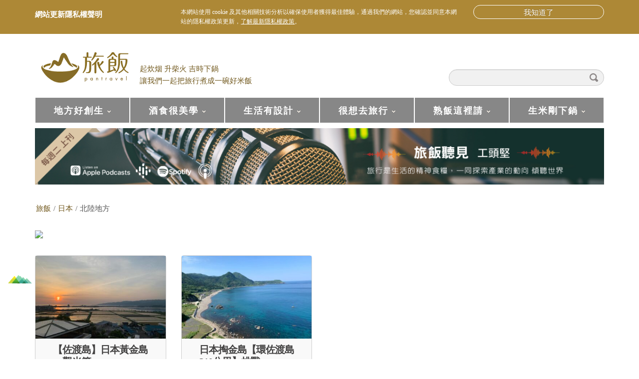

--- FILE ---
content_type: text/html; charset=UTF-8
request_url: https://pantravel.life/archives/category/japan/hokuriku
body_size: 11064
content:
<!DOCTYPE html>
<html lang="zh-TW">
<head>
<meta charset="UTF-8" />
<title>北陸地方 Archives - 旅飯 - Pantravel</title>
<meta name="viewport" content="width=device-width, initial-scale=1.0">
<meta name="format-detection" content="telephone=no" />
<link rel="profile" href="https://gmpg.org/xfn/11" />
<link rel="pingback" href="https://pantravel.life/xmlrpc.php" />
<link rel="icon" href="https://pantravel.life/wp-content/uploads/2015/08/旅飯favicon_30x30.jpg" type="image/x-icon" />
<!--[if lt IE 9]>
<script src="https://pantravel.life/wp-content/themes/pantravel-wp-theme/js/html5.js" type="text/javascript"></script>
<![endif]-->
<!--[if (gt IE 9)|!(IE)]>
<script src="https://pantravel.life/wp-content/themes/pantravel-wp-theme/js/jquery.mobile.customized.min.js" type="text/javascript"></script>
<![endif]-->

	<!-- This site is optimized with the Yoast SEO plugin v15.9.1 - https://yoast.com/wordpress/plugins/seo/ -->
	<meta name="robots" content="index, follow, max-snippet:-1, max-image-preview:large, max-video-preview:-1" />
	<link rel="canonical" href="https://pantravel.life/archives/category/japan/hokuriku" />
	<meta property="og:locale" content="zh_TW" />
	<meta property="og:type" content="article" />
	<meta property="og:title" content="北陸地方 Archives - 旅飯 - Pantravel" />
	<meta property="og:url" content="https://pantravel.life/archives/category/japan/hokuriku" />
	<meta property="og:site_name" content="旅飯 - Pantravel" />
	<meta name="twitter:card" content="summary" />
	<script type="application/ld+json" class="yoast-schema-graph">{"@context":"https://schema.org","@graph":[{"@type":"WebSite","@id":"https://pantravel.life/#website","url":"https://pantravel.life/","name":"\u65c5\u98ef - Pantravel","description":"\u8d77\u708a\u70df \u5347\u67f4\u706b \u5409\u6642\u4e0b\u934b \u8b93\u6211\u5011\u4e00\u8d77\u628a\u65c5\u884c\u716e\u6210\u4e00\u7897\u597d\u7c73\u98ef","potentialAction":[{"@type":"SearchAction","target":"https://pantravel.life/?s={search_term_string}","query-input":"required name=search_term_string"}],"inLanguage":"zh-TW"},{"@type":"CollectionPage","@id":"https://pantravel.life/archives/category/japan/hokuriku#webpage","url":"https://pantravel.life/archives/category/japan/hokuriku","name":"\u5317\u9678\u5730\u65b9 Archives - \u65c5\u98ef - Pantravel","isPartOf":{"@id":"https://pantravel.life/#website"},"breadcrumb":{"@id":"https://pantravel.life/archives/category/japan/hokuriku#breadcrumb"},"inLanguage":"zh-TW","potentialAction":[{"@type":"ReadAction","target":["https://pantravel.life/archives/category/japan/hokuriku"]}]},{"@type":"BreadcrumbList","@id":"https://pantravel.life/archives/category/japan/hokuriku#breadcrumb","itemListElement":[{"@type":"ListItem","position":1,"item":{"@type":"WebPage","@id":"https://pantravel.life/","url":"https://pantravel.life/","name":"\u9996\u9801"}},{"@type":"ListItem","position":2,"item":{"@type":"WebPage","@id":"https://pantravel.life/archives/category/japan","url":"https://pantravel.life/archives/category/japan","name":"\u65e5\u672c"}},{"@type":"ListItem","position":3,"item":{"@type":"WebPage","@id":"https://pantravel.life/archives/category/japan/hokuriku","url":"https://pantravel.life/archives/category/japan/hokuriku","name":"\u5317\u9678\u5730\u65b9"}}]}]}</script>
	<!-- / Yoast SEO plugin. -->


<link rel='dns-prefetch' href='//s.w.org' />
<link rel='dns-prefetch' href='//v0.wordpress.com' />
<link rel="alternate" type="application/rss+xml" title="訂閱《旅飯 - Pantravel》&raquo; 資訊提供" href="https://pantravel.life/feed" />
<link rel="alternate" type="application/rss+xml" title="訂閱《旅飯 - Pantravel》&raquo; 留言的資訊提供" href="https://pantravel.life/comments/feed" />
<link rel="alternate" type="application/rss+xml" title="訂閱《旅飯 - Pantravel》&raquo; 分類〈北陸地方〉的資訊提供" href="https://pantravel.life/archives/category/japan/hokuriku/feed" />
	<meta name='dailymotion-domain-verification' content='dmgthx5w7l1qzrs3s' />
			<script type="text/javascript">
			window._wpemojiSettings = {"baseUrl":"https:\/\/s.w.org\/images\/core\/emoji\/13.0.1\/72x72\/","ext":".png","svgUrl":"https:\/\/s.w.org\/images\/core\/emoji\/13.0.1\/svg\/","svgExt":".svg","source":{"concatemoji":"https:\/\/pantravel.life\/wp-includes\/js\/wp-emoji-release.min.js?ver=5.6.16"}};
			!function(e,a,t){var n,r,o,i=a.createElement("canvas"),p=i.getContext&&i.getContext("2d");function s(e,t){var a=String.fromCharCode;p.clearRect(0,0,i.width,i.height),p.fillText(a.apply(this,e),0,0);e=i.toDataURL();return p.clearRect(0,0,i.width,i.height),p.fillText(a.apply(this,t),0,0),e===i.toDataURL()}function c(e){var t=a.createElement("script");t.src=e,t.defer=t.type="text/javascript",a.getElementsByTagName("head")[0].appendChild(t)}for(o=Array("flag","emoji"),t.supports={everything:!0,everythingExceptFlag:!0},r=0;r<o.length;r++)t.supports[o[r]]=function(e){if(!p||!p.fillText)return!1;switch(p.textBaseline="top",p.font="600 32px Arial",e){case"flag":return s([127987,65039,8205,9895,65039],[127987,65039,8203,9895,65039])?!1:!s([55356,56826,55356,56819],[55356,56826,8203,55356,56819])&&!s([55356,57332,56128,56423,56128,56418,56128,56421,56128,56430,56128,56423,56128,56447],[55356,57332,8203,56128,56423,8203,56128,56418,8203,56128,56421,8203,56128,56430,8203,56128,56423,8203,56128,56447]);case"emoji":return!s([55357,56424,8205,55356,57212],[55357,56424,8203,55356,57212])}return!1}(o[r]),t.supports.everything=t.supports.everything&&t.supports[o[r]],"flag"!==o[r]&&(t.supports.everythingExceptFlag=t.supports.everythingExceptFlag&&t.supports[o[r]]);t.supports.everythingExceptFlag=t.supports.everythingExceptFlag&&!t.supports.flag,t.DOMReady=!1,t.readyCallback=function(){t.DOMReady=!0},t.supports.everything||(n=function(){t.readyCallback()},a.addEventListener?(a.addEventListener("DOMContentLoaded",n,!1),e.addEventListener("load",n,!1)):(e.attachEvent("onload",n),a.attachEvent("onreadystatechange",function(){"complete"===a.readyState&&t.readyCallback()})),(n=t.source||{}).concatemoji?c(n.concatemoji):n.wpemoji&&n.twemoji&&(c(n.twemoji),c(n.wpemoji)))}(window,document,window._wpemojiSettings);
		</script>
		<style type="text/css">
img.wp-smiley,
img.emoji {
	display: inline !important;
	border: none !important;
	box-shadow: none !important;
	height: 1em !important;
	width: 1em !important;
	margin: 0 .07em !important;
	vertical-align: -0.1em !important;
	background: none !important;
	padding: 0 !important;
}
</style>
	<link rel='stylesheet' id='wp-block-library-css'  href='https://pantravel.life/wp-includes/css/dist/block-library/style.min.css?ver=5.6.16' type='text/css' media='all' />
<style id='wp-block-library-inline-css' type='text/css'>
.has-text-align-justify{text-align:justify;}
</style>
<link rel='stylesheet' id='pan-notibar-css'  href='https://pantravel.life/wp-content/plugins/pan-notibar/public/css/pan-notibar-public.css?ver=1.0.0' type='text/css' media='all' />
<link rel='stylesheet' id='duena-bootstrap-css'  href='https://pantravel.life/wp-content/themes/pantravel-wp-theme/bootstrap/css/bootstrap.css?ver=3.0.3' type='text/css' media='all' />
<link rel='stylesheet' id='flexslider-css'  href='https://pantravel.life/wp-content/themes/pantravel-wp-theme/css/flexslider.css?ver=5.6.16' type='text/css' media='all' />
<link rel='stylesheet' id='magnific-css'  href='https://pantravel.life/wp-content/themes/pantravel-wp-theme/css/magnific-popup.css?ver=5.6.16' type='text/css' media='all' />
<link rel='stylesheet' id='font-awesome-css'  href='https://pantravel.life/wp-content/themes/pantravel-wp-theme/css/font-awesome.css?ver=4.0.3' type='text/css' media='all' />
<link rel='stylesheet' id='duena-style-css'  href='https://pantravel.life/wp-content/themes/pantravel-wp-theme/style.css?ver=1553743437' type='text/css' media='all' />
<style id='duena-style-inline-css' type='text/css'>

    a,
    .searchform .screen-reader-text,
    .post_meta i,
    .author_bio_sidebar .social_box a,
    .post-title a:hover,
    .post-footer i,
    .page_nav_wrap .post_nav ul li .current,
    .page_nav_wrap .post_nav ul li a:hover {
		color: #72591e;
	}
	.post_type_label,
	.flex-direction-nav a,
	#content .featured_badge,
	.author_bio_sidebar .social_box,
	.flex-control-paging li a.flex-active,
	.flex-control-paging li a:hover,
	#toTop,
	.post-footer a,
	.navbar_inner > div > ul ul, 
	.navbar_inner > ul ul,
	.btn.btn-primary,
	input[type='submit'],
	input[type='reset'] {
		background-color: #72591e;
	}
	.site-info,
	.widget,
	#slider-wrapper .flexslider,
	.navbar_inner > div > ul > li > a,
	.navbar_inner > div > ul > li > a:hover, 
	.navbar_inner > div > ul > li.sfHover > a, 
	.navbar_inner > div > ul > li.current-menu-item > a, 
	.navbar_inner > div > ul > li.current_page_item > a,
	.navbar_inner > ul > li > a,
	.navbar_inner > ul > li > a:hover, 
	.navbar_inner > ul > li.sfHover > a, 
	.navbar_inner > ul > li.current-menu-item > a, 
	.navbar_inner > ul > li.current_page_item > a,
	.breadcrumb,
	#comments,
	.post-footer a,
	.author-info {
		/*border-color: #72591e;*/
	}
	a:hover,
	a:focus {
		color: #2f947a;
	}

	.btn.btn-primary:hover,
	input[type='submit']:hover,
	input[type='reset']:hover,
	.slider-caption .btn.btn-primary:hover {
		background-color: #2f947a;
	}

	textarea:focus,
	input[type='text']:focus,
	input[type='password']:focus,
	input[type='datetime']:focus,
	input[type='datetime-local']:focus,
	input[type='date']:focus,
	input[type='month']:focus,
	input[type='time']:focus,
	input[type='week']:focus,
	input[type='number']:focus,
	input[type='email']:focus,
	input[type='url']:focus,
	input[type='search']:focus,
	input[type='tel']:focus,
	input[type='color']:focus,
	.uneditable-input:focus {
		border-color: #72591e;
		box-shadow: inset 0 1px 1px rgba(0,0,0,.075), 0 0 2px #72591e;
	}
	
</style>
<link rel='stylesheet' id='top_banner-css'  href='https://pantravel.life/wp-content/themes/pantravel-wp-theme/css/top_banner.css?ver=5.6.16' type='text/css' media='all' />
<!--[if lt IE 9]>
<link rel='stylesheet' id='duena_ie-css'  href='https://pantravel.life/wp-content/themes/pantravel-wp-theme/css/ie.css?ver=5.6.16' type='text/css' media='all' />
<![endif]-->
<link rel='stylesheet' id='jetpack_css-css'  href='https://pantravel.life/wp-content/plugins/jetpack/css/jetpack.css?ver=9.5.5' type='text/css' media='all' />
<script type='text/javascript' src='https://pantravel.life/wp-includes/js/jquery/jquery.min.js?ver=3.5.1' id='jquery-core-js'></script>
<script type='text/javascript' src='https://pantravel.life/wp-includes/js/jquery/jquery-migrate.min.js?ver=3.3.2' id='jquery-migrate-js'></script>
<script type='text/javascript' id='pan-notibar-js-extra'>
/* <![CDATA[ */
var pannotibar_vars = {"expiry":"9999"};
/* ]]> */
</script>
<script type='text/javascript' src='https://pantravel.life/wp-content/plugins/pan-notibar/public/js/pan-notibar-public.js?ver=0.1.7' id='pan-notibar-js'></script>
<script type='text/javascript' src='https://pantravel.life/wp-content/themes/pantravel-wp-theme/js/adsbygoogle.js?ver=5.6.16' id='adsbygoogle-js'></script>
<script type='text/javascript' src='https://pantravel.life/wp-content/themes/pantravel-wp-theme/js/top_banner.js?ver=5.6.16' id='top_bannerjs-js'></script>
<link rel="https://api.w.org/" href="https://pantravel.life/wp-json/" /><link rel="alternate" type="application/json" href="https://pantravel.life/wp-json/wp/v2/categories/2897" /><link rel="EditURI" type="application/rsd+xml" title="RSD" href="https://pantravel.life/xmlrpc.php?rsd" />
<link rel="wlwmanifest" type="application/wlwmanifest+xml" href="https://pantravel.life/wp-includes/wlwmanifest.xml" /> 
<meta name="generator" content="WordPress 5.6.16" />
<style type="text/css">.recentcomments a{display:inline !important;padding:0 !important;margin:0 !important;}</style><!-- Begin comScore Tag -->
<script>
  var _comscore = _comscore || [];
  _comscore.push({ c1: "2", c2: "21248831" });
  (function() {
    var s = document.createElement("script"), el = document.getElementsByTagName("script")[0]; s.async = true;
    s.src = (document.location.protocol == "https:" ? "https://sb" : "http://b") + ".scorecardresearch.com/beacon.js";
    el.parentNode.insertBefore(s, el);
  })();
</script>
<noscript>
  <img src="http://b.scorecardresearch.com/p?c1=2&c2=21248831&cv=2.0&cj=1" />
</noscript>
<!-- End comScore Tag -->

<script>
  (function(i,s,o,g,r,a,m){i['GoogleAnalyticsObject']=r;i[r]=i[r]||function(){
  (i[r].q=i[r].q||[]).push(arguments)},i[r].l=1*new Date();a=s.createElement(o),
  m=s.getElementsByTagName(o)[0];a.async=1;a.src=g;m.parentNode.insertBefore(a,m)
  })(window,document,'script','//www.google-analytics.com/analytics.js','ga');

  ga('create', 'UA-19593583-17', 'auto');
  ga('send', 'pageview');

</script>

<script>
!function(f,b,e,v,n,t,s){if(f.fbq)return;n=f.fbq=function(){n.callMethod?
n.callMethod.apply(n,arguments):n.queue.push(arguments)};if(!f._fbq)f._fbq=n;
n.push=n;n.loaded=!0;n.version='2.0';n.queue=[];t=b.createElement(e);t.async=!0;
t.src=v;s=b.getElementsByTagName(e)[0];s.parentNode.insertBefore(t,s)}(window,
document,'script','https://connect.facebook.net/en_US/fbevents.js');
fbq('init', '1058622360841898');
fbq('track', 'PageView');
</script>
<noscript><img height="1" width="1" style="display:none"
src="https://www.facebook.com/tr?id=1058622360841898&ev=PageView&noscript=1"
/></noscript>
</head>

<body class="archive category category-hokuriku category-2897 group-blog">

<div id="fb-root"></div>
<script>(function(d, s, id) {
  var js, fjs = d.getElementsByTagName(s)[0];
  if (d.getElementById(id)) return;
  js = d.createElement(s); js.id = id;
  js.src = "//connect.facebook.net/zh_TW/sdk.js#xfbml=1&version=v2.4&appId=1103375723025668";
  fjs.parentNode.insertBefore(js, fjs);
}(document, 'script', 'facebook-jssdk'));</script>

<img src="https://pantravel.life/wp-content/themes/pantravel-wp-theme/images/1座山-05.png" id="back_ico_1" style="width: 80px; position: absolute; z-index: 1; display:none;">
<img src="https://pantravel.life/wp-content/themes/pantravel-wp-theme/images/1座山-05.png" id="back_ico_2" style="width: 80px; position: absolute; z-index: 1; right:10px; display:none;">
<img src="https://pantravel.life/wp-content/themes/pantravel-wp-theme/images/2座山-05.png" id="back_ico_3" style="width: 160px; position: absolute; z-index: 1; left:10px; display:none;">

<div class="page-wrapper">
		<header id="header" role="banner">
		<div class="container clearfix">
						<div class="logo">
								<a style="display:block;" href="https://pantravel.life/" title="旅飯 &#8211; Pantravel" rel="home"><img src="https://pantravel.life//wp-content/uploads/2015/06/pantravel_logo.png" alt="旅飯 &#8211; Pantravel" width="200" height="84"></a>
						</div>
			<div class="site-description">
								起炊烟 升柴火 吉時下鍋 <br>讓我們一起把旅行煮成一碗好米飯
			</div>
			  
	          <div id="top-search" class="hidden-xs">
	            <form method="get" action="https://pantravel.life/">
	              <input type="text" name="s"  class="input-search" /><input type="submit" value="" id="submit">
	            </form>
	          </div>  
	        
			<nav itemscope="itemscope" itemtype="http://schema.org/SiteNavigationElement" role="navigation" id="site-navigation" class="main-nav" role="navigation">
				<div class="navbar_inner">
				<ul id="topnav" class="sf-menu"><li id="menu-item-4020" class="menu-item menu-item-type-taxonomy menu-item-object-category menu-item-has-children menu-item-4020"><a href="https://pantravel.life/archives/category/local" itemprop="url">地方好創生</a>
<ul class="sub-menu">
	<li id="menu-item-7293" class="menu-item menu-item-type-taxonomy menu-item-object-category menu-item-7293"><a href="https://pantravel.life/archives/category/pantravel_issue/localmagzine" itemprop="url">華麗島地方誌</a></li>
	<li id="menu-item-12519" class="menu-item menu-item-type-taxonomy menu-item-object-category menu-item-has-children menu-item-12519"><a href="https://pantravel.life/archives/category/local/taiwan" itemprop="url">台灣</a>
	<ul class="sub-menu">
		<li id="menu-item-12536" class="menu-item menu-item-type-taxonomy menu-item-object-category menu-item-12536"><a href="https://pantravel.life/archives/category/local/taiwan/taipei" itemprop="url">台北市</a></li>
		<li id="menu-item-12545" class="menu-item menu-item-type-taxonomy menu-item-object-category menu-item-12545"><a href="https://pantravel.life/archives/category/local/taiwan/new-taipei" itemprop="url">新北市</a></li>
		<li id="menu-item-19982" class="menu-item menu-item-type-taxonomy menu-item-object-category menu-item-19982"><a href="https://pantravel.life/archives/category/local/taiwan/taoyuan" itemprop="url">桃園市</a></li>
		<li id="menu-item-19581" class="menu-item menu-item-type-taxonomy menu-item-object-category menu-item-19581"><a href="https://pantravel.life/archives/category/local/taiwan/hsinchu-city" itemprop="url">新竹市</a></li>
		<li id="menu-item-12541" class="menu-item menu-item-type-taxonomy menu-item-object-category menu-item-12541"><a href="https://pantravel.life/archives/category/local/taiwan/chiayi" itemprop="url">嘉義縣</a></li>
		<li id="menu-item-12537" class="menu-item menu-item-type-taxonomy menu-item-object-category menu-item-12537"><a href="https://pantravel.life/archives/category/local/taiwan/tainan" itemprop="url">台南市</a></li>
		<li id="menu-item-12549" class="menu-item menu-item-type-taxonomy menu-item-object-category menu-item-12549"><a href="https://pantravel.life/archives/category/local/taiwan/kaohsiung" itemprop="url">高雄市</a></li>
		<li id="menu-item-12543" class="menu-item menu-item-type-taxonomy menu-item-object-category menu-item-12543"><a href="https://pantravel.life/archives/category/local/taiwan/pingtung" itemprop="url">屏東縣</a></li>
		<li id="menu-item-12542" class="menu-item menu-item-type-taxonomy menu-item-object-category menu-item-12542"><a href="https://pantravel.life/archives/category/local/taiwan/ilan" itemprop="url">宜蘭縣</a></li>
		<li id="menu-item-12538" class="menu-item menu-item-type-taxonomy menu-item-object-category menu-item-12538"><a href="https://pantravel.life/archives/category/local/taiwan/taitung" itemprop="url">台東縣</a></li>
		<li id="menu-item-12539" class="menu-item menu-item-type-taxonomy menu-item-object-category menu-item-12539"><a href="https://pantravel.life/archives/category/local/taiwan/%e5%8f%b0%e7%81%a3-%e9%a3%af%e4%b9%8b%e9%81%b8" itemprop="url">台灣 飯之選</a></li>
		<li id="menu-item-301" class="menu-item menu-item-type-taxonomy menu-item-object-category menu-item-301"><a href="https://pantravel.life/archives/category/local/taiwan/pan-tastetw" itemprop="url">台灣 飯好味</a></li>
		<li id="menu-item-12540" class="menu-item menu-item-type-taxonomy menu-item-object-category menu-item-12540"><a href="https://pantravel.life/archives/category/local/taiwan/taiwan-stay" itemprop="url">台灣 飯好宿</a></li>
	</ul>
</li>
	<li id="menu-item-219" class="menu-item menu-item-type-taxonomy menu-item-object-category current-category-ancestor menu-item-has-children menu-item-219"><a href="https://pantravel.life/archives/category/japan" itemprop="url">日本</a>
	<ul class="sub-menu">
		<li id="menu-item-12531" class="menu-item menu-item-type-taxonomy menu-item-object-category menu-item-12531"><a href="https://pantravel.life/archives/category/japan/japan-hokkaido" itemprop="url">北海道</a></li>
		<li id="menu-item-12523" class="menu-item menu-item-type-taxonomy menu-item-object-category menu-item-12523"><a href="https://pantravel.life/archives/category/japan/japan-tohoku" itemprop="url">日本東北</a></li>
		<li id="menu-item-12524" class="menu-item menu-item-type-taxonomy menu-item-object-category menu-item-12524"><a href="https://pantravel.life/archives/category/japan/kanto" itemprop="url">關東</a></li>
		<li id="menu-item-12522" class="menu-item menu-item-type-taxonomy menu-item-object-category menu-item-12522"><a href="https://pantravel.life/archives/category/japan/chubu" itemprop="url">日本中部</a></li>
		<li id="menu-item-12525" class="menu-item menu-item-type-taxonomy menu-item-object-category menu-item-12525"><a href="https://pantravel.life/archives/category/japan/kansai" itemprop="url">關西</a></li>
		<li id="menu-item-12532" class="menu-item menu-item-type-taxonomy menu-item-object-category menu-item-12532"><a href="https://pantravel.life/archives/category/japan/shikoku" itemprop="url">四國</a></li>
		<li id="menu-item-12533" class="menu-item menu-item-type-taxonomy menu-item-object-category menu-item-12533"><a href="https://pantravel.life/archives/category/japan/chugoku" itemprop="url">山陰山陽</a></li>
		<li id="menu-item-12530" class="menu-item menu-item-type-taxonomy menu-item-object-category menu-item-12530"><a href="https://pantravel.life/archives/category/japan/japan-kyushu" itemprop="url">九州</a></li>
		<li id="menu-item-12547" class="menu-item menu-item-type-taxonomy menu-item-object-category menu-item-12547"><a href="https://pantravel.life/archives/category/japan/okinawa" itemprop="url">沖繩縣</a></li>
		<li id="menu-item-12521" class="menu-item menu-item-type-taxonomy menu-item-object-category menu-item-12521"><a href="https://pantravel.life/archives/category/japan/japan-stay" itemprop="url">日本 飯好宿</a></li>
		<li id="menu-item-44" class="menu-item menu-item-type-taxonomy menu-item-object-category menu-item-44"><a href="https://pantravel.life/archives/category/japan/pan-sel" itemprop="url">日本 飯之選</a></li>
		<li id="menu-item-45" class="menu-item menu-item-type-taxonomy menu-item-object-category menu-item-45"><a href="https://pantravel.life/archives/category/japan/pan-taste" itemprop="url">日本 飯好味</a></li>
	</ul>
</li>
	<li id="menu-item-6493" class="menu-item menu-item-type-taxonomy menu-item-object-category menu-item-has-children menu-item-6493"><a href="https://pantravel.life/archives/category/local/asia" itemprop="url">亞洲</a>
	<ul class="sub-menu">
		<li id="menu-item-12529" class="menu-item menu-item-type-taxonomy menu-item-object-category menu-item-12529"><a href="https://pantravel.life/archives/category/local/asia/china" itemprop="url">中國港澳</a></li>
		<li id="menu-item-12548" class="menu-item menu-item-type-taxonomy menu-item-object-category menu-item-12548"><a href="https://pantravel.life/archives/category/local/asia/korea" itemprop="url">韓國</a></li>
		<li id="menu-item-12526" class="menu-item menu-item-type-taxonomy menu-item-object-category menu-item-12526"><a href="https://pantravel.life/archives/category/local/se-asia" itemprop="url">東南亞</a></li>
	</ul>
</li>
</ul>
</li>
<li id="menu-item-19547" class="menu-item menu-item-type-taxonomy menu-item-object-category menu-item-has-children menu-item-19547"><a href="https://pantravel.life/archives/category/drink_travel" itemprop="url">酒食很美學</a>
<ul class="sub-menu">
	<li id="menu-item-19548" class="menu-item menu-item-type-taxonomy menu-item-object-category menu-item-19548"><a href="https://pantravel.life/archives/category/drink_travel/drink_taiwan" itemprop="url">台灣酒旅</a></li>
	<li id="menu-item-19553" class="menu-item menu-item-type-taxonomy menu-item-object-category menu-item-19553"><a href="https://pantravel.life/archives/category/drink_travel/drink_japan" itemprop="url">日本酒旅</a></li>
</ul>
</li>
<li id="menu-item-10305" class="menu-item menu-item-type-taxonomy menu-item-object-category menu-item-has-children menu-item-10305"><a href="https://pantravel.life/archives/category/project" itemprop="url">生活有設計</a>
<ul class="sub-menu">
	<li id="menu-item-13809" class="menu-item menu-item-type-taxonomy menu-item-object-category menu-item-13809"><a href="https://pantravel.life/archives/category/travel-news/pantravel_people" itemprop="url">旅飯+人物</a></li>
	<li id="menu-item-16981" class="menu-item menu-item-type-taxonomy menu-item-object-category menu-item-has-children menu-item-16981"><a href="https://pantravel.life/archives/category/project/pantravel-vw" itemprop="url">旅飯 x Volkswagen</a>
	<ul class="sub-menu">
		<li id="menu-item-16983" class="menu-item menu-item-type-taxonomy menu-item-object-category menu-item-16983"><a href="https://pantravel.life/archives/category/project/pantravel-vw/the-tiguan-allspace" itemprop="url">The Tiguan Allspace</a></li>
		<li id="menu-item-16982" class="menu-item menu-item-type-taxonomy menu-item-object-category menu-item-16982"><a href="https://pantravel.life/archives/category/project/pantravel-vw/the-tiguan" itemprop="url">The Tiguan</a></li>
	</ul>
</li>
</ul>
</li>
<li id="menu-item-22924" class="menu-item menu-item-type-post_type menu-item-object-page menu-item-has-children menu-item-22924"><a href="https://pantravel.life/pt-issues" itemprop="url">很想去旅行</a>
<ul class="sub-menu">
	<li id="menu-item-12550" class="menu-item menu-item-type-taxonomy menu-item-object-category menu-item-12550"><a href="https://pantravel.life/archives/category/project/pantravel_go" itemprop="url">旅飯GO</a></li>
	<li id="menu-item-17717" class="menu-item menu-item-type-taxonomy menu-item-object-category menu-item-17717"><a href="https://pantravel.life/archives/category/travel-news/accommodation" itemprop="url">旅宿產業</a></li>
	<li id="menu-item-10425" class="menu-item menu-item-type-taxonomy menu-item-object-category menu-item-10425"><a href="https://pantravel.life/archives/category/project/airline" itemprop="url">航空推薦</a></li>
	<li id="menu-item-10838" class="menu-item menu-item-type-taxonomy menu-item-object-category menu-item-10838"><a href="https://pantravel.life/archives/category/project/ttia" itemprop="url">旅飯Ｘ桃園國際機場</a></li>
	<li id="menu-item-12527" class="menu-item menu-item-type-taxonomy menu-item-object-category menu-item-12527"><a href="https://pantravel.life/archives/category/local/europe" itemprop="url">歐洲</a></li>
	<li id="menu-item-12528" class="menu-item menu-item-type-taxonomy menu-item-object-category menu-item-12528"><a href="https://pantravel.life/archives/category/local/america" itemprop="url">美洲</a></li>
	<li id="menu-item-10306" class="menu-item menu-item-type-taxonomy menu-item-object-category menu-item-10306"><a href="https://pantravel.life/archives/category/local/africa" itemprop="url">非洲</a></li>
</ul>
</li>
<li id="menu-item-1711" class="menu-item menu-item-type-taxonomy menu-item-object-category menu-item-has-children menu-item-1711"><a href="https://pantravel.life/archives/category/pantravel_issue" itemprop="url">熟飯這裡請</a>
<ul class="sub-menu">
	<li id="menu-item-12518" class="menu-item menu-item-type-taxonomy menu-item-object-category menu-item-12518"><a href="https://pantravel.life/archives/category/about-pantravel" itemprop="url">關於旅飯</a></li>
	<li id="menu-item-22922" class="menu-item menu-item-type-taxonomy menu-item-object-category menu-item-has-children menu-item-22922"><a href="https://pantravel.life/archives/category/pantravel_issue" itemprop="url">昔日旅飯見</a>
	<ul class="sub-menu">
		<li id="menu-item-14883" class="menu-item menu-item-type-taxonomy menu-item-object-category menu-item-14883"><a href="https://pantravel.life/archives/category/pantravel_issue/jp_history_bakumatsu-ishin" itemprop="url">日本維新歷史之旅</a></li>
		<li id="menu-item-1712" class="menu-item menu-item-type-taxonomy menu-item-object-category menu-item-1712"><a href="https://pantravel.life/archives/category/pantravel_issue/%e7%ac%ac%e4%b8%80%e6%9c%9f%ef%bc%8f%e4%b8%80%e5%80%8b%e4%ba%ba%e8%b5%b0-%e4%bd%a0%e5%b0%b1%e6%98%af%e7%8e%8b" itemprop="url">第一期／一個人走 你就是王</a></li>
		<li id="menu-item-2471" class="menu-item menu-item-type-taxonomy menu-item-object-category menu-item-2471"><a href="https://pantravel.life/archives/category/pantravel_issue/%e7%ac%ac%e4%ba%8c%e6%9c%9f%ef%bc%8f%e6%9a%a2%e7%a7%8b%e8%be%ad%e5%85%b8" itemprop="url">第二期／暢秋辭典</a></li>
		<li id="menu-item-3008" class="menu-item menu-item-type-taxonomy menu-item-object-category menu-item-3008"><a href="https://pantravel.life/archives/category/pantravel_issue/%e7%ac%ac%e4%b8%89%e6%9c%9f%ef%bc%8f%e5%8f%b0%e5%8d%97%ef%bc%8c%e4%b8%8d%e9%9b%a3" itemprop="url">第三期／台南，不難</a></li>
		<li id="menu-item-3654" class="menu-item menu-item-type-taxonomy menu-item-object-category menu-item-3654"><a href="https://pantravel.life/archives/category/pantravel_issue/%e7%ac%ac%e5%9b%9b%e6%9c%9f%ef%bc%8f%e5%b8%b6%e4%bd%a0%e5%aa%bd%e5%8e%bb%e7%8e%a9" itemprop="url">第四期／帶你媽去玩</a></li>
		<li id="menu-item-4679" class="menu-item menu-item-type-taxonomy menu-item-object-category menu-item-4679"><a href="https://pantravel.life/archives/category/pantravel_issue/%e7%ac%ac%e4%ba%94%e6%9c%9f%ef%bc%8f%e6%9d%b1%e4%ba%ac%e6%b4%8b%e9%a2%a8%e7%94%9c%e9%bb%9e%e5%a4%a7%e6%94%bb%e7%95%a5" itemprop="url">第五期／東京洋風甜點大攻略</a></li>
		<li id="menu-item-5366" class="menu-item menu-item-type-taxonomy menu-item-object-category menu-item-5366"><a href="https://pantravel.life/archives/category/pantravel_issue/%e7%ac%ac%e5%85%ad%e6%9c%9f%ef%bc%8f%e9%9a%86%e5%86%ac%e5%89%8d%e9%80%b2%e5%8c%97%e6%b5%b7%e9%81%93%ef%bc%81" itemprop="url">第六期／隆冬前進北海道！</a></li>
		<li id="menu-item-5618" class="menu-item menu-item-type-taxonomy menu-item-object-category menu-item-5618"><a href="https://pantravel.life/archives/category/pantravel_issue/%e7%ac%ac%e4%b8%83%e6%9c%9f%ef%bc%8f%e5%8e%bb%e9%87%91%e6%be%a4%e3%80%82" itemprop="url">第七期／去金澤。</a></li>
		<li id="menu-item-6346" class="menu-item menu-item-type-taxonomy menu-item-object-category menu-item-6346"><a href="https://pantravel.life/archives/category/pantravel_issue/%e7%ac%ac%e5%85%ab%e6%9c%9f%ef%bc%8f%e6%ab%bb%e8%8a%b1%e4%be%86%e4%ba%86" itemprop="url">第八期／櫻花來了</a></li>
		<li id="menu-item-6976" class="menu-item menu-item-type-taxonomy menu-item-object-category menu-item-6976"><a href="https://pantravel.life/archives/category/pantravel_issue/%e7%ac%ac%e4%b9%9d%e6%9c%9f%ef%bc%8f%e5%a5%b3%e7%a5%9e%e7%9a%84%e8%a6%8b%e9%9d%a2%e6%9c%83" itemprop="url">第九期／女神的見面會</a></li>
		<li id="menu-item-7613" class="menu-item menu-item-type-taxonomy menu-item-object-category menu-item-7613"><a href="https://pantravel.life/archives/category/pantravel_issue/%e7%ac%ac%e5%8d%81%e6%9c%9f%ef%bc%8f%e5%a4%8f%e6%97%a5%e7%9a%84%e6%b8%85%e9%82%81" itemprop="url">第十期／夏日的清邁</a></li>
	</ul>
</li>
	<li id="menu-item-22923" class="menu-item menu-item-type-post_type menu-item-object-page menu-item-has-children menu-item-22923"><a href="https://pantravel.life/%e6%97%85%e9%a3%af%e5%a5%bd%e6%9c%8b%e5%8f%8b" itemprop="url">旅飯好網摘</a>
	<ul class="sub-menu">
		<li id="menu-item-229" class="menu-item menu-item-type-taxonomy menu-item-object-digest_cat menu-item-has-children menu-item-229"><a href="https://pantravel.life/archives/digest_cat/%e6%97%a5%e6%9c%ac" itemprop="url">日本好網摘</a>
		<ul class="sub-menu">
			<li id="menu-item-39" class="menu-item menu-item-type-taxonomy menu-item-object-digest_cat menu-item-39"><a href="https://pantravel.life/archives/digest_cat/traffic" itemprop="url">怎麼走</a></li>
			<li id="menu-item-38" class="menu-item menu-item-type-taxonomy menu-item-object-digest_cat menu-item-38"><a href="https://pantravel.life/archives/digest_cat/food" itemprop="url">好吃的</a></li>
			<li id="menu-item-41" class="menu-item menu-item-type-taxonomy menu-item-object-digest_cat menu-item-41"><a href="https://pantravel.life/archives/digest_cat/preferential" itemprop="url">省點錢</a></li>
			<li id="menu-item-42" class="menu-item menu-item-type-taxonomy menu-item-object-digest_cat menu-item-42"><a href="https://pantravel.life/archives/digest_cat/travels" itemprop="url">行程攻略</a></li>
		</ul>
</li>
		<li id="menu-item-4022" class="menu-item menu-item-type-taxonomy menu-item-object-digest_cat menu-item-4022"><a href="https://pantravel.life/archives/digest_cat/%e5%8f%b0%e7%81%a3" itemprop="url">台灣好網摘</a></li>
		<li id="menu-item-40" class="menu-item menu-item-type-taxonomy menu-item-object-digest_cat menu-item-40"><a href="https://pantravel.life/archives/digest_cat/accommodation" itemprop="url">住宿好網摘</a></li>
	</ul>
</li>
</ul>
</li>
<li id="menu-item-10888" class="menu-item menu-item-type-taxonomy menu-item-object-category menu-item-has-children menu-item-10888"><a href="https://pantravel.life/archives/category/travel-news" itemprop="url">生米剛下鍋</a>
<ul class="sub-menu">
	<li id="menu-item-20953" class="menu-item menu-item-type-taxonomy menu-item-object-category menu-item-20953"><a href="https://pantravel.life/archives/category/pantravel_issue/podcast" itemprop="url">旅飯聽見</a></li>
	<li id="menu-item-19435" class="menu-item menu-item-type-taxonomy menu-item-object-category menu-item-19435"><a href="https://pantravel.life/archives/category/%e5%bf%ab%e8%a8%8a" itemprop="url">快訊</a></li>
</ul>
</li>
</ul>				</div>
			</nav><!-- #site-navigation -->
		</div>
	</header><!-- #masthead -->
	
	<div class="container hidden-xs hidden-sm" style="margin:10px auto;">
		<a href="https://lihi1.cc/l7ubX"><img src="https://pantravel.life/wp-content/uploads/2021/08/BN-WEB.png" style="width:100%"></a>	</div>
	<div class="container hidden-md hidden-lg" style="margin:10px auto;">
		<a href="https://lihi1.cc/l7ubX"><img src="https://pantravel.life/wp-content/uploads/2021/08/BN-M.png" style="width:100%"></a>	</div>

			<div id="main" class="site-main">
		<div class="container">
							<ul class="breadcrumb breadcrumb__t hidden-xs"><li><a href="https://pantravel.life">旅飯</a></li> <li class="divider">/</li> <li><a href="https://pantravel.life/archives/category/japan">日本</a> </li> <li class="divider">/</li> <li>北陸地方</li></li></ul>						<div class="row">

	<div id="primary" class="col-md-12 right">
		<div id="content" class="site-content list" role="main">


	<div class="row">
		<div class="col-md-12">

		
			<header class="page-header">
									<img src="http://placehold.it/1140x300" style="width:100%">
								</header><!-- .page-header -->

						<div class="row">
					<div class="col-lg-3 col-md-3 col-sm-3">
    					<article id="post-21235" class="post__holder post-21235 post type-post status-publish format-standard has-post-thumbnail hentry category-2896 category-home-slider tag-2888 tag-980 tag-2891 tag-2890 tag-2895 tag-2889 tag-2894 tag-2876 tag-2892 tag-2893">

				<div class="clearfix" style="display:none;">
					<div style="float:left; font-size:15px; margin:5px; padding:3px;">收藏數：5</div>
					<div style="float:right; font-size:15px; margin:5px; padding:3px;">評分：<span>85</span></div>
				</div>
				<div class="clearfix"></div>

				<div>
										<figure class="featured-thumbnail thumbnail list"><a href="https://pantravel.life/archives/21235" title="Permalink to: 【佐渡島】日本黃金島－觀光篇"><img width="360" height="230" src="https://pantravel.life/wp-content/uploads/2021/06/附圖13-360x230.jpg" class="attachment-list_thumb size-list_thumb wp-post-image" alt="" loading="lazy" /></a></figure>
							</div>

				
				<header class="post-header list ">
															
					<h3 class="post-title hidden-xs">
						<a href="https://pantravel.life/archives/21235" title="【佐渡島】日本黃金島－觀光篇">
							【佐渡島】日本黃金島－觀光篇						</a>
					</h3>
					<h3 class="post-title hidden-lg hidden-md hidden-sm">
						<a href="https://pantravel.life/archives/21235" title="【佐渡島】日本黃金島－觀光篇">
							【佐渡島】日本黃金島－觀光篇						</a>
					</h3>

									
				</header>
				
				<!-- Post Content 列表-->
				<div class="post_content hidden-xs">
											<div class="excerpt">
							單車旅遊新勢力，佐渡島深度觀光<a class="imgf" href="https://pantravel.life/archives/21235"></a>						</div>
																<a href="https://pantravel.life/archives/21235" class="more_link">Read More</a>
									</div>
				
				
<!--<span class="post_type_label "></span>-->
<!--<span class="post_date"><time datetime="2021-06-21T13:43:01">2021-06-21</time></span>-->
	<!-- Post Meta -->
		<div class="post_meta default">
				<span class="post_category">
		<span style="font-size:15px; width:1px; color:#;" class="glyphicon glyphicon-record" aria-hidden="true"></span> <a href="https://pantravel.life/archives/category/japan/hokuriku/%e6%96%b0%e6%bd%9f%e7%b8%a3" >新潟縣</a>		</span>
						<span class="post_author"><!--<i class="fa fa-user"></i>--><a href="https://pantravel.life/archives/author/yana" title="「謝 亞南 YANA」的文章" rel="author">謝 亞南 YANA</a> / 2021.06.21</span>
		<div class="clear"></div>
	</div>
		<!--// Post Meta -->

			</article>
        </div>
			<div class="col-lg-3 col-md-3 col-sm-3">
    					<article id="post-21187" class="post__holder post-21187 post type-post status-publish format-standard has-post-thumbnail hentry category-2896 category-home-slider tag-2878 tag-2880 tag-2879 tag-2877 tag-2876">

				<div class="clearfix" style="display:none;">
					<div style="float:left; font-size:15px; margin:5px; padding:3px;">收藏數：5</div>
					<div style="float:right; font-size:15px; margin:5px; padding:3px;">評分：<span>85</span></div>
				</div>
				<div class="clearfix"></div>

				<div>
										<figure class="featured-thumbnail thumbnail list"><a href="https://pantravel.life/archives/21187" title="Permalink to: 日本掏金島【環佐渡島210公里】挑戰賽－單車篇"><img width="360" height="230" src="https://pantravel.life/wp-content/uploads/2021/06/附圖12-360x230.jpeg" class="attachment-list_thumb size-list_thumb wp-post-image" alt="" loading="lazy" /></a></figure>
							</div>

				
				<header class="post-header list ">
															
					<h3 class="post-title hidden-xs">
						<a href="https://pantravel.life/archives/21187" title="日本掏金島【環佐渡島210公里】挑戰賽－單車篇">
							日本掏金島【環佐渡島210公里】挑戰...						</a>
					</h3>
					<h3 class="post-title hidden-lg hidden-md hidden-sm">
						<a href="https://pantravel.life/archives/21187" title="日本掏金島【環佐渡島210公里】挑戰賽－單車篇">
							日本掏金島【環佐渡島210公里】挑戰賽－單車篇						</a>
					</h3>

									
				</header>
				
				<!-- Post Content 列表-->
				<div class="post_content hidden-xs">
											<div class="excerpt">
							位於日本海東部的佐渡島五月份氣候是乾爽的溫度，賽道大多沒有遮蔽陰涼處，卻不會感覺到夏天的炎熱感，吹過<a class="imgf" href="https://pantravel.life/archives/21187"> ...</a>						</div>
																<a href="https://pantravel.life/archives/21187" class="more_link">Read More</a>
									</div>
				
				
<!--<span class="post_type_label "></span>-->
<!--<span class="post_date"><time datetime="2021-06-11T14:30:00">2021-06-11</time></span>-->
	<!-- Post Meta -->
		<div class="post_meta default">
				<span class="post_category">
		<span style="font-size:15px; width:1px; color:#;" class="glyphicon glyphicon-record" aria-hidden="true"></span> <a href="https://pantravel.life/archives/category/japan/hokuriku/%e6%96%b0%e6%bd%9f%e7%b8%a3" >新潟縣</a>		</span>
						<span class="post_author"><!--<i class="fa fa-user"></i>--><a href="https://pantravel.life/archives/author/yana" title="「謝 亞南 YANA」的文章" rel="author">謝 亞南 YANA</a> / 2021.06.11</span>
		<div class="clear"></div>
	</div>
		<!--// Post Meta -->

			</article>
        </div>
		</div> <!--+row+-->
	
				


</div>
</div>

		</div><!-- #content -->
	</div><!-- #primary -->

			</div>
		</div>
	</div><!-- #main -->

	<footer id="colophon" class="site-footer" role="contentinfo">
		<div class="container">
			<div class="site-info col-md-12">
				<div class="footer-text">
									</div>
								<div class="clear"></div>
			</div>
		</div>
	</footer><!-- #colophon -->
	<div class="container">
		<div class="row">
			<div class="col-xs-12" style="margin-top:50px; text-align:center;">
				<a href="https://pantravel.life/archives/732" class="btn_contact_us">
					團隊介紹／聯絡我們				</a>
				<div id="toTop"><i class="fa fa-chevron-up"></i></div>
			</div>
		</div>
		<div class="row">
			<div class="col-xs-12" style="margin:60px 0; text-align:center;">
				<span style="color:#999">旅飯 PanTravel &copy; 2026</span>
			</div>
		</div>

		<div class="row" style="margin-top:50px;">
			<div class="col-xs-12">
				<img src="https://pantravel.life/wp-content/themes/pantravel-wp-theme/images/footer_bg.jpg" style="width:100%;">
			</div>
		</div>
	</div>
</div><!-- .page-wrapper -->

				<style>
				.pan-notibar-wrap{
					opacity: 0;
					position: fixed;
					top: 0;
					width: 100%;
					background-color:#888;
					color:#fff;
					padding: 5px;
					z-index: 9;
				}
				.pan-notibar-wrap .title{
					font-size: 15px; font-weight:600;
					margin-top: 12px;
					display: inline-block;
				}
				.pan-notibar-wrap .content{
					font-size: 12px; font-weight:400;
					margin: 10px 0;
					display:inline-block;
				}
				.pan-notibar-wrap .link{
					font-size: 12px; font-weight:400;
					color: #fff;
					text-decoration: underline;
				}
				.pan-notibar-wrap .btn{
					font-size: 15px; font-weight:400; 
					border:1px solid #fff;
					width:100%;
					margin:5px 0;
				}
				.has-pannotibar .pan-notibar-wrap{
					opacity: 1;
					z-index: 999999;
				}
				.pan-notibar-wrap{ background-color: #ad8836}
				.pan-notibar-wrap .pannotibar_close{ 
					background-color: #ad8836;
				}
				.pan-notibar-wrap .pannotibar_close:hover{
					background-color: #ad8836;
				}
				
				.has-pannotibar .pan-notibar-wrap{
    left: 0;
    top: 0;
    min-height: 66px;
}
.has-pannotibar .page-wrapper{
    margin-top: 66px;
}
.pan-notibar-wrap .title{
    margin-left: 0px;
}

/* XS */

@media (max-width: 575.98px) {
  .has-pannotibar #wpadminbar{
    margin-top: 126px;
  }
  .has-pannotibar header.main_navbar{
    margin-top: 126px;
  }
  .has-pannotibar .header-link{
    margin-top: 126px;
  }
}

/* SM */

@media (min-width: 576px) and (max-width: 767.98px) {
  .has-pannotibar #wpadminbar{
    margin-top: 66px;
  }
  .has-pannotibar header.main_navbar{
    margin-top: 66px;
  }
  .has-pannotibar .header-link{
    margin-top: 66px;
  }
}

/* MD */

@media (min-width: 768px) and (max-width: 991.98px) {
  .has-pannotibar #wpadminbar{
    margin-top: 66px;
  }
  .has-pannotibar header.main_navbar{
    margin-top: 66px;
  }
  .has-pannotibar .header-link{
    margin-top: 66px;
  }
}

/* LG */

@media (min-width: 992px) and (max-width: 1199.98px) {
  .has-pannotibar #wpadminbar{
    margin-top: 66px;
  }
  .has-pannotibar header.main_navbar{
    margin-top: 66px;
  }
  .has-pannotibar .header-link{
    margin-top: 66px;
  }
}

/* XL */

@media (min-width: 1200px) {
  .has-pannotibar #wpadminbar{
    margin-top: 66px;
  }
  .has-pannotibar header.main_navbar{
    margin-top: 66px;
  }
  .has-pannotibar .header-link{
    margin-top: 66px;
  }
}
				</style>
			
			<div class="pan-notibar-wrap">
				<div class="container">
	<div class="row">
<div class="col-8 col-md-9">
	<div class="row">
		<div class="col-md-4">
			<span class="title">網站更新隱私權聲明</span>
		</div>
		<div class="col-md-8">
			<span class="content">本網站使用 cookie 及其他相關技術分析以確保使用者獲得最佳體驗，通過我們的網站，您確認並同意本網站的隱私權政策更新，<a class="link" href="https://pantravel.life/privacy">了解最新隱私權政策</a>。</sapn>
		</div>
	</div>
</div>
		<div class="col-4 col-md-3">
			<a class="btn btn-primary pannotibar_close" href="javascript:void(0);">我知道了</a> 
		</div>
	</div>
</div>
			</div><script type='text/javascript' src='https://pantravel.life/wp-content/themes/pantravel-wp-theme/js/navigation.js?ver=20120206' id='duena-navigation-js'></script>
<script type='text/javascript' src='https://pantravel.life/wp-content/themes/pantravel-wp-theme/js/skip-link-focus-fix.js?ver=20130115' id='duena-skip-link-focus-fix-js'></script>
<script type='text/javascript' src='https://pantravel.life/wp-content/themes/pantravel-wp-theme/js/superfish.js?ver=1.4.8.a' id='superfish-js'></script>
<script type='text/javascript' src='https://pantravel.life/wp-content/themes/pantravel-wp-theme/js/jquery.mobilemenu.js?ver=1.0' id='mobilemenu-js'></script>
<script type='text/javascript' src='https://pantravel.life/wp-content/themes/pantravel-wp-theme/js/sfmenu-touch.js?ver=1.0' id='sf_Touchscreen-js'></script>
<script type='text/javascript' src='https://pantravel.life/wp-content/themes/pantravel-wp-theme/js/jquery.flexslider.js?ver=2.1' id='flexslider-js'></script>
<script type='text/javascript' src='https://pantravel.life/wp-content/themes/pantravel-wp-theme/js/jquery.magnific-popup.js?ver=0.8.9' id='magnific-js'></script>
<script type='text/javascript' src='https://pantravel.life/wp-content/themes/pantravel-wp-theme/js/bootstrap.js?ver=1.0' id='bootstrap-custom-js'></script>
<script type='text/javascript' src='https://pantravel.life/wp-content/themes/pantravel-wp-theme/js/custom.js?ver=1.0' id='custom-js'></script>
<script type='text/javascript' src='https://pantravel.life/wp-includes/js/wp-embed.min.js?ver=5.6.16' id='wp-embed-js'></script>
		<script type="text/javascript">
			// initialise plugins
			jQuery(function(){
				// main navigation init
				jQuery('.navbar_inner > ul').superfish({
					delay:       100, 		// one second delay on mouseout 
					animation:   {opacity:"false", height:"show"}, // fade-in and slide-down animation
					speed:       'fast',  // faster animation speed 
					autoArrows:  true,   // generation of arrow mark-up (for submenu)
					dropShadows: false
				});
				jQuery('.navbar_inner > div > ul').superfish({
					delay:       100, 		// one second delay on mouseout 
					animation:   {opacity:"false", height:"show"}, // fade-in and slide-down animation
					speed:       'fast',  // faster animation speed 
					autoArrows:  true,   // generation of arrow mark-up (for submenu)
					dropShadows: false
				});
			});
			jQuery(function(){
			  var ismobile = navigator.userAgent.match(/(iPad)|(iPhone)|(iPod)|(android)|(webOS)/i)
			  if(ismobile){
				jQuery('.navbar_inner > ul').sftouchscreen();
				jQuery('.navbar_inner > div > ul').sftouchscreen();
			  }
			});
		</script>
		<!--[if (gt IE 9)|!(IE)]><!-->
		<script type="text/javascript">
			jQuery(function(){
				jQuery('.navbar_inner > ul').mobileMenu();
				jQuery('.navbar_inner > div > ul').mobileMenu();
			})
		</script>
		<!--<![endif]-->
		<script>
function openShareWin(share_url, winWidth, winHeight) {
    var winTop = (screen.height / 2) - (winHeight / 2);
    var winLeft = (screen.width / 2) - (winWidth / 2);
	window.open(share_url, 'sharer', 'top=' + winTop + ',left=' + winLeft + ',toolbar=0,status=0,width=' + winWidth + ',height=' + winHeight);
}

var $ = jQuery.noConflict();
$(function(){
	$('#topnav ul.sub-menu li.menu-item ul>li:first-child a').css('border-top', '1px solid #fff');
	$('#topnav>li').css({'width' : (100 / $('#topnav>li').length) + '%'});

	var doc_h = $(document).height();	

	$('#back_ico_1').css('top', doc_h * 0.35).show('slow');
	$('#back_ico_2').css('top', doc_h * 0.55).show('slow');
	$('#back_ico_3').css('top', doc_h * 0.82).show('slow');
})
</script>
<script defer src="https://static.cloudflareinsights.com/beacon.min.js/vcd15cbe7772f49c399c6a5babf22c1241717689176015" integrity="sha512-ZpsOmlRQV6y907TI0dKBHq9Md29nnaEIPlkf84rnaERnq6zvWvPUqr2ft8M1aS28oN72PdrCzSjY4U6VaAw1EQ==" data-cf-beacon='{"version":"2024.11.0","token":"aa52ea24179e4985a1f2ac5cf3662bb8","r":1,"server_timing":{"name":{"cfCacheStatus":true,"cfEdge":true,"cfExtPri":true,"cfL4":true,"cfOrigin":true,"cfSpeedBrain":true},"location_startswith":null}}' crossorigin="anonymous"></script>
</body>
</html>


--- FILE ---
content_type: text/css
request_url: https://pantravel.life/wp-content/themes/pantravel-wp-theme/style.css?ver=1553743437
body_size: 10888
content:
/*
Theme Name: PanTravel
Theme URI: 
Author: 
Author URI: 
Description: PanTravel is a Bootstrap template designed. 
Version: 1.0.1
License: 
License URI: 
Tags: 
Text Domain: 
*/

@import url(//fonts.googleapis.com/css?family=Damion);
@import url(//fonts.googleapis.com/css?family=BenchNine:700);

/* =Global
----------------------------------------------- */
body {
  /*background-image: url(images/main-bg.jpg);*/
  background-repeat: no-repeat;
  background-position: center 0;
}
body,
button,
input,
select,
textarea {
  color: #555;
  font-size: 18px;
  line-height: 1.6;
}
/* Headings */
h1,
h2,
h3,
h4,
h5,
h6 {
  clear: both;
  letter-spacing: -1px;
}
/* Lists */
ul {
  margin: 0;
}
#main ul {
  overflow: hidden;
}
ul li {
  /*
  padding: 0 0 10px 16px;
  background: url(images/list-bullet.gif) no-repeat 0 0;
  list-style: none;
  margin: 0;
  */
}
a {
  /*
  -webkit-transition: all 200ms linear;
  -moz-transition: all 200ms linear;
  -o-transition: all 200ms linear;
  transition: all 200ms linear;
  */
}
.progress .bar {
  font-weight:bold;
}
/* Alignment */
/* Alignment */
.alignleft {
  display: inline;
  float: left;
  margin-right: 20px;
margin-bottom:10px;
}
.alignright {
  display: inline;
  float: right;
  margin-left: 20px;
margin-bottom:10px;
}
.aligncenter {
  clear: both;
  display: block;
  margin: 0 auto 10px;
}
.extra-wrap {
  overflow: hidden;
}

#carousel.flexslider .slides li {
  padding:2px;
}
#carousel.flexslider .slides li img{

}
#carousel.flexslider .slides h2{
  font-size:18px;
  line-height:1;

}
p{margin:1.4em 0;}
/* =PAGE WRAPPER
----------------------------------------------- */
.page-wrapper {
  position: relative;
  width: 100%;
}
/*
.page-wrapper:before {
  position: absolute;
  content: "";
  left: 0;
  right: 0;
  top: 0;
  height: 6px;
  background: url(images/page-top-bg.jpg) no-repeat center 0 #ff5b5b;
}
*/

/* Landscape phone to portrait tablet */
@media (max-width: 767px) {
  .page-wrapper:before {
	display: none;
  }
}
/* =HEADER
----------------------------------------------- */
#header {
  position: relative;
  z-index: 20;
  padding: 25px 0 0 0;
}
#header .logo {
  float: left;
  padding: 0 0 20px 0;
  max-width: 100%;
}
#header .logo .text-logo {
  font-size: 30px;
  line-height: 110px;
  margin: 0 0 -10px 0;
  text-transform: none;
  font-weight: normal;
  font-family: Helvetica, Heiti TC, Segoe UI, "微軟正黑體";
  overflow: visible;
}
#header .logo .text-logo a {
  color: #333;
  display: inline-block;
  padding: 0 15px 0 0;
}
#header .logo .text-logo a:hover {
  text-decoration: none;
  color: #333;
}
#header .logo .text-logo a:focus {
  text-decoration: none;
  color: #333;
}
#header .logo .text-logo a:active {
  text-decoration: none;
  color: #333;
}

.breadcrumb{
margin:15px 0;
padding-left:2px;
}
.breadcrumb li{
  font-size: 15px;
}
/* Portrait tablet to landscape and desktop */
@media (min-width: 768px) and (max-width: 979px) {
  #header .logo .text-logo {
	font-size: 80px;
	line-height: 80px;
  }
  .logo img {
	max-width: 100%;
  }
}
/* Landscape phone to portrait tablet */
@media (max-width: 767px) {
  #header .logo .text-logo {
	font-size: 70px;
	line-height: 70px;
  }
  .logo img {
	max-width: 100%;
  }
  #header .logo{
    width: 100%;
    text-align: center;
  }
}
/* Landscape phones and down */
@media (max-width: 480px) {
  #header {
	padding: 15px 0 0 0;
  }
  #header .logo .text-logo {
	font-size: 60px;
	line-height: 60px;
  }
  #header .logo {
	float: left;
	text-align: center;
  }
  .logo img {
	max-width: 100%;
  }
}
/* = Slider
----------------------------------------------- */
#slider-wrapper .flexslider {
  /*border-top: 6px solid #ff5b5b;*/
  margin: 0 0 30px 0;
}
/* = Top search
----------------------------------------------- */
#top-search {
  float: right;
  padding: 0;
  position: relative;
  margin: 48px 0 0 0;
}
#top-search .input-search {
  vertical-align: top;
  margin: 0;
  padding: 6px 35px 6px 15px;
  height: 33px;
  background: #f1f1f1;
  border-radius: 16px;
  border: 1px solid #ccc;
  width: 311px;
}
#top-search #submit {
  vertical-align: top;
  position: absolute;
  right: 0;
  top: 0;
  background: url(images/top-search-submit.png) no-repeat 0 0;
  border: none;
  padding: 0;
  width: 35px;
  height: 33px;
  box-shadow: none;
  -webkit-transition: all 200ms linear;
  -moz-transition: all 200ms linear;
  -o-transition: all 200ms linear;
  transition: all 200ms linear;
}
#top-search #submit:hover {
  background-position: 0 -33px;
}
/* Portrait tablet to landscape and desktop */
@media (min-width: 768px) and (max-width: 979px) {
  #top-search {
	margin: 38px 0 0 0;
  }
  #top-search .input-search {
	width: 251px;
  }
}
/* Landscape phone to portrait tablet */
@media (max-width: 767px) {
  #top-search {
	margin: 30px 0 0 0;
  }
  #top-search .input-search {
	width: 241px;
  }
}
/* Landscape phones and down */
@media (max-width: 480px) {
  #top-search {
	margin: 0;
	float: none;
  }
  #top-search .input-search {
	width: 100%;
	height: 33px;
	-webkit-box-sizing: border-box;
	-moz-box-sizing: border-box;
	box-sizing: border-box;
  }
}
/* = Main navigation
----------------------------------------------- */
.main-nav {
  clear: both;
  margin: 0;
}
.main-nav .navbar_inner {
  background-color: #878787;
  /*box-shadow: 0 5px 7px rgba(0, 0, 0, 0.33);*/
  -webkit-box-sizing:content-box;
  -moz-box-sizing:content-box;
  box-sizing:content-box;
}
.main-nav .navbar_inner :after {
  clear: both;
  content: "";
  width: 100%;
  display: block;
}
/* Portrait tablet to landscape and desktop */
@media (min-width: 768px) and (max-width: 979px) {
  .sf-menu {
	text-align: center;
  }
}
/* Essential styles for dropdown menu */
.sf-menu,
.sf-menu * {
  margin: 0;
  padding: 0;
  list-style: none;
}
.sf-menu {
  line-height: 1.0;
}
.navbar_inner > div > ul ul,
.navbar_inner > ul ul {
  position: absolute;
  top: -999em;
  min-width: 200px;
  left: 0;
  background: #ff5b5b;
  /*padding: 10px 0;*/
  /*box-shadow: 1px 1px 4px rgba(0, 0, 0, 0.3);*/
}
.navbar_inner > div > ul li:hover,
.navbar_inner > ul li:hover {
  visibility: inherit;
  /* fixes IE7 'sticky bug' */

}
.navbar_inner > div > ul li,
.navbar_inner > ul li {
  position: relative;
  background: none;
  text-transform: none;
  font-weight: normal;
  -webkit-box-sizing:content-box;
  -moz-box-sizing:content-box;
  box-sizing:content-box;
}
.navbar_inner > div > ul > li,
.navbar_inner > ul > li {
  float: left;
  border: none;
  margin: 0;
  height: 52px;
  border-left: 0px solid #fff;
}
.navbar_inner > div > ul > li:first-child,
.navbar_inner > ul > li:first-child {
  border-left: none;
}
.navbar_inner li.current-menu-parent, .navbar_inner li.current_page_item{
  background-color:#72591E;
}
#topnav li.sfHover{
  background-color:#72591E; 
}
#topnav ul.sub-menu li.menu-item a{
  /*background-color:#72591E;*/
  border-left:1px solid #fff;
  border-right:1px solid #fff;
  border-bottom:1px solid #fff;
}

/* Portrait tablet to landscape and desktop */
@media (min-width: 768px) and (max-width: 979px) {
  .navbar_inner > div > ul > li,
  .navbar_inner > ul > li {
	/*float: none;*/
	display: inline-block;
	border: none;
  }
}
.navbar_inner > div > ul a,
.navbar_inner > ul a {
  display: block;
  position: relative;
  -webkit-box-sizing:content-box;
  -moz-box-sizing:content-box;
  box-sizing:content-box;
}
.navbar_inner > div > ul li:hover ul,
.navbar_inner > div > ul li.sfHover ul,
.navbar_inner > ul li:hover ul,
.navbar_inner > ul li.sfHover ul {
  left: 0;
  top: 52px;
  /* match top ul list item height */
  width:100%;
  background-color:#transparent;
  z-index: 99;
}

@media (min-width: 768px) and (max-width: 979px) {
  .navbar_inner > div > ul li:hover ul,
  .navbar_inner > div > ul li.sfHover ul,
  .navbar_inner > ul li:hover ul,
  .navbar_inner > ul li.sfHover ul {
	top: 26px;
  }
}
.navbar_inner > div > ul li:hover li ul,
.navbar_inner > div > ul li.sfHover li ul,
.navbar_inner > ul li:hover li ul,
.navbar_inner > ul li.sfHover li ul {
  top: -999em;
}
.navbar_inner > div > ul li li:hover ul,
.navbar_inner > div > ul li li.sfHover ul,
.navbar_inner > ul li li:hover ul,
.navbar_inner > ul li li.sfHover ul {
  left: 100%;
  /* match ul width */

  top: 0px;
}
.navbar_inner > div > ul li li:hover li ul,
.navbar_inner > div > ul li li.sfHover li ul,
.navbar_inner > ul li li:hover li ul,
.navbar_inner > ul li li.sfHover li ul {
  top: -999em;
}
/* Our skin for dropdown menu */
.navbar_inner > div > ul,
.navbar_inner > ul {
  margin: 0;
  padding: 0;
  -webkit-box-sizing:content-box;
  -moz-box-sizing:content-box;
  box-sizing:content-box;
}
#topnav .navbar_inner > ul > li > a{
  border-color:#fff;
}
/* Landscape phone to portrait tablet */
@media (max-width: 767px) {
  .navbar_inner > div > ul,
  .navbar_inner > ul {
	display: none;
  }
}
.navbar_inner > div > ul > li > a,
.navbar_inner > ul > li > a {
  color: #fff;
  font-size: 18px;
  line-height: 52px;
  height: 50px;
  text-decoration: none;
  text-transform: uppercase;
  letter-spacing: 2px;
  background: none;
  font-weight: bold;
  padding: 0 15px;
  border: 1px solid #fff;
  text-align:center;
}
#topnav>li.menu-item{
  width:25%;
}
#topnav>li.menu-item a{
  z-index:100;
}

/* Large Desktop */
@media (min-width: 1200px) {
  .navbar_inner > div > ul > li > a,
  .navbar_inner > ul > li > a {
	padding: 0 20px;
  }
}
@media (min-width: 768px) and (max-width: 979px) {
  .navbar_inner > div > ul,
  .navbar_inner > ul {
	/*padding: 10px 0 0 0;*/
  }
  .navbar_inner > div > ul > li,
  .navbar_inner > ul > li {
	/*margin: 0 15px 10px;*/
	line-height: 26px;
	height: 26px;
  }
  .navbar_inner > div > ul > li > a,
  .navbar_inner > ul > li > a {
	font-size: 15px;
	line-height: 26px;
	height: 25px;
	padding: 0;
  }
}
.navbar_inner > div > ul > li > a:hover,
.navbar_inner > div > ul > li.sfHover > a,
.navbar_inner > div > ul > li.current-menu-item > a,
.navbar_inner > div > ul > li.current_page_item > a,
.navbar_inner > ul > li > a:hover,
.navbar_inner > ul > li.sfHover > a,
.navbar_inner > ul > li.current-menu-item > a,
.navbar_inner > ul > li.current_page_item > a {
  color: #ffffff;
  outline: 0;
  text-decoration: none;
}
/* Portrait tablet to landscape and desktop */
@media (min-width: 768px) and (max-width: 979px) {
  .navbar_inner > div > ul > li > a:hover,
  .navbar_inner > div > ul > li.sfHover > a,
  .navbar_inner > div > ul > li.current-menu-item > a,
  .navbar_inner > div > ul > li.current_page_item > a,
  .navbar_inner > ul > li > a:hover,
  .navbar_inner > ul > li.sfHover > a,
  .navbar_inner > ul > li.current-menu-item > a,
  .navbar_inner > ul > li.current_page_item > a {
	/*color: #ff5b5b;
	border-bottom: 0 solid #ff5b5b;*/
  }
}
.navbar_inner > div > ul li li,
.navbar_inner > ul li li {
  margin: 0;
}
.navbar_inner > div > ul li li a,
.navbar_inner > ul li li a {
  font-family: Helvetica, Heiti TC, Segoe UI, "微軟正黑體";
  color: #fff8ed;
  font-size: 15px;
  line-height: 20px;
  text-decoration: none;
  padding: 6px 5px;
  text-transform: none;
  position: relative;
  text-align: center;
  text-transform: uppercase;
  display: block;
  background: rgba(0,0,0,0);
}
.navbar_inner > div > ul li li > a:hover,
.navbar_inner > div > ul li li.sfHover > a,
.navbar_inner > div > ul li li > a:focus,
.navbar_inner > div > ul li li.current-menu-item > a,
.navbar_inner > ul li li > a:hover,
.navbar_inner > ul li li.sfHover > a,
.navbar_inner > ul li li > a:focus,
.navbar_inner > ul li li.current-menu-item > a {
  color: #fff8ed;
  background: rgba(0,0,0,.2);
  outline: 0;
}
/*** arrows **/
.sf-sub-indicator {
  position: absolute;
  right: 5px;
  top: 50%;
  width: 10px;
  height: 10px;
  background: url(images/arrows-ffffff.png) no-repeat 0 0;
  margin: -5px 0 0 0;
  overflow: hidden;
  text-indent: -100px;
}
.navbar_inner > div > ul > li > a > .sf-sub-indicator,
.navbar_inner > ul > li > a > .sf-sub-indicator {
  position: relative;
  top: auto;
  right: auto;
  display: inline-block;
  width: 10px;
  height: 10px;
  margin: 0 0 0 5px;
  text-indent: -999em;
  overflow: hidden;
  background: url(images/arrows-ffffff.png) no-repeat 0 -100px;
  /* 8-bit indexed alpha png. IE6 gets solid image only */

}
.navbar_inner > div > ul > li > a:hover > .sf-sub-indicator,
.navbar_inner > div > ul > li.sfHover > a > .sf-sub-indicator,
.navbar_inner > div > ul > li.current-menu-item > a > .sf-sub-indicator,
.navbar_inner > ul > li > a:hover > .sf-sub-indicator,
.navbar_inner > ul > li.sfHover > a > .sf-sub-indicator,
.navbar_inner > ul > li.current-menu-item > a > .sf-sub-indicator {
  background-position: -10px -100px;
  /* arrow hovers for modern browsers*/

}
.navbar_inner > div > ul li li > a:hover > .sf-sub-indicator,
.navbar_inner > div > ul li li.sfHover > a > .sf-sub-indicator,
.navbar_inner > div > ul li li.current-menu-item a > .sf-sub-indicator,
.navbar_inner > ul li li > a:hover > .sf-sub-indicator,
.navbar_inner > ul li li.sfHover > a > .sf-sub-indicator,
.navbar_inner > ul li li.current-menu-item a > .sf-sub-indicator {
  background-position: -10px 0;
  /* arrow hovers for modern browsers*/

}
/*** shadows for all but IE6 ***/
/* Navigation select styling */
.select-menu {
  background-color: #fff;
  float:right;
  font-size:15px;
  width: 100%;
  height: 30px;
  padding: 5px;
  cursor: pointer;
  display: none !important;
  color: #72591E;
  border: none;
  border: 1px solid #72591E;
  margin: 5px 0;
  margin-top:0px;
}
/* Landscape phone to portrait tablet */
@media (max-width: 767px) {
  .select-menu {
	display: block !important;
  }
}
.select-menu option {
  padding: 5px 8px;
  cursor: pointer;
}
.select-menu option:first-child {
  padding-left: 5px;
  padding-right: 5px;
}
.select-menu option.main_item {
  font-weight: bold;
}
.hentry {
  padding: 0 0 0 0;
  margin: 0px 0;
  background: #F9F9F9;
  /*box-shadow: 0 5px 7px rgba(0, 0, 0, 0.22);*/
  position: relative;
  border-radius: 5px;
  border:1px solid #cfcfcf;
}
.page_wrap {
  padding: 20px;
  margin: 0 0 30px 0;
  background: #ffffff;
  /*box-shadow: 0 5px 7px rgba(0, 0, 0, 0.22);*/
  position: relative;
}
  .page_wrap:after {
	clear: both;
	content: "";
	width: 100%;
	display: block;
	height: 0;
  }
.page-title {
  padding: 20px;
  background: #ffffff;
  margin: 0 0 30px 0;
  /*box-shadow: 0 5px 7px rgba(0, 0, 0, 0.22);*/
}
.taxonomy-description {
  padding: 20px 20px 15px 20px;
  background: #ffffff;
  margin: 0 0 30px 0;
  /*box-shadow: 0 5px 7px rgba(0, 0, 0, 0.22);*/
}
.taxonomy-description p {
  margin: 0;
  padding: 0 0 5px 0;
}
#primary.left {
  float: right;
}
#primary .page-header {
  border: none;
  padding: 0;
  margin: 0;
}
.post-title a:hover,
.post-title a:active,
.post-title a:focus {
  text-decoration: none;
}
/* Post header */
.post-header {
  padding: 5px 15px 0 15px;
}
.single .post-header {
  padding: 10px 0 0 0;
}
/* Large Desktop */
@media (min-width: 1200px) {
  .post-header {
	padding: 0 35px 0 35px;
  }
}
.post-title {
  margin: 0;
  padding: 10px 0 0 0;
  line-height: 1.2;
  overflow: hidden;
}
.single .post-title {
  padding: 10px 0 25px 0;
}
.post-title a {
  color: #434242;
}
.post-title a:hover {
  color: #ff5b5b;
}
/* Sticky Post */
.single .sticky.post_content {
  padding-top: 40px;
}
.single .sticky.video_wrap {
  padding-top: 40px;
}
.post_content img{
  max-width:100%;
}

#content .featured_badge {
  display: block;
  position: absolute;
  top: 0;
  left: 0;
  right: 0;
  height: 35px;
  line-height: 35px;
  padding: 0 35px;
  background: #ff5b5b;
  color: #ffffff;
  font-size: 22px;
  font-family: Helvetica, Heiti TC, Segoe UI, "微軟正黑體";
  font-weight: bold;
}
#content .featured_badge i {
  font-size: 22px;
  margin: 0 10px 0 0;
  font-weight: normal;
}
.featured_badge + .post-title {
  padding-top: 35px;
}
.featured-thumbnail + .post-header .featured_badge + .post-title {
  padding-top: 10px;
}
/* Medium Desktop */
@media (min-width: 1200px) and (max-width: 1350px) {
  .featured_badge + .post-title {
	padding-top: 0;
  }
  .single .sticky.post_content {
	padding-top: 5px;
  }
  .single .sticky.video_wrap {
	padding-top: 5px;
  }
  #content .featured_badge {
	font-size: 30px;
	line-height: 58px;
	width: 69px;
	height: 60px;
	text-align: center;
	background: #ff5b5b;
	border-radius: 30px 0 0 30px;
	font-weight: bold;
	color: #ffffff;
	font-family: Helvetica, Heiti TC, Segoe UI, "微軟正黑體";
	letter-spacing: 0;
	vertical-align: top;
	margin: 0;
	position: absolute;
	right: 0;
	left: auto;
	top: 6px;
	padding: 0;
	-moz-transform: scale(0.7);
	-webkit-transform: scale(0.7);
	-o-transform: scale(0.7);
	-ms-transform: scale(0.7);
	transform: scale(0.7);
	-webkit-transform-origin: right top;
	-moz-transform-origin: right top;
	-ms-transform-origin: right top;
	-o-transform-origin: right top;
	transform-origin: right top;
  }
  #content .featured_badge i {
	font-size: 30px;
	margin: 0;
	font-weight: normal;
  }
  #content .featured_badge strong {
	display: none;
  }
}
/* Small Desktop */
@media (min-width: 980px) and (max-width: 1100px) {
  .featured_badge + .post-title {
	padding-top: 0;
  }
  .single .sticky.post_content {
	padding-top: 5px;
  }
  .single .sticky.video_wrap {
	padding-top: 5px;
  }
  #content .featured_badge {
	font-size: 30px;
	line-height: 58px;
	width: 69px;
	height: 60px;
	text-align: center;
	background: #ff5b5b;
	border-radius: 30px 0 0 30px;
	font-weight: bold;
	color: #ffffff;
	font-family: Helvetica, Heiti TC, Segoe UI, "微軟正黑體";
	letter-spacing: 0;
	vertical-align: top;
	margin: 0;
	position: absolute;
	right: 0;
	left: auto;
	top: 6px;
	padding: 0;
	-moz-transform: scale(0.7);
	-webkit-transform: scale(0.7);
	-o-transform: scale(0.7);
	-ms-transform: scale(0.7);
	transform: scale(0.7);
	-webkit-transform-origin: right top;
	-moz-transform-origin: right top;
	-ms-transform-origin: right top;
	-o-transform-origin: right top;
	transform-origin: right top;
  }
  #content .featured_badge i {
	font-size: 30px;
	margin: 0;
	font-weight: normal;
  }
  #content .featured_badge strong {
	display: none;
  }
}
/* All Devices */
@media (max-width: 979px) {
  .featured_badge + .post-title {
	padding-top: 0;
  }
  .single .sticky.post_content {
	padding-top: 5px;
  }
  .single .sticky.video_wrap {
	padding-top: 5px;
  }
  #content .featured_badge {
	font-size: 30px;
	line-height: 58px;
	width: 69px;
	height: 60px;
	text-align: center;
	background: #ff5b5b;
	border-radius: 30px 0 0 30px;
	font-weight: bold;
	color: #ffffff;
	font-family: Helvetica, Heiti TC, Segoe UI, "微軟正黑體";
	letter-spacing: 0;
	vertical-align: top;
	margin: 0;
	position: absolute;
	right: 0;
	left: auto;
	top: 6px;
	padding: 0;
	-moz-transform: scale(0.7);
	-webkit-transform: scale(0.7);
	-o-transform: scale(0.7);
	-ms-transform: scale(0.7);
	transform: scale(0.7);
	-webkit-transform-origin: right top;
	-moz-transform-origin: right top;
	-ms-transform-origin: right top;
	-o-transform-origin: right top;
	transform-origin: right top;
  }
  #content .featured_badge i {
	font-size: 30px;
	margin: 0;
	font-weight: normal;
  }
  #content .featured_badge strong {
	display: none;
  }
}
/* Post content */
.post_content {
  padding: 10px 15px 10px 15px;
  min-height: 50px;
}
.post_content p {
  word-break:normal;
  -ms-word-wrap: break-word;
  word-wrap: break-word;
}
.post_content.pholio {
  min-height: 0;
}
.post_content:after {
  clear: both;
  content: "";
  width: 100%;
  display: block;
}
.post_content .post_permalink {
  float: right;
  margin: 0 10px 0 0;
}
.post_permalink a {
  font-size: 12px;
  font-style: normal;
  text-decoration: none !important;
}
 .post_permalink a:active,
  .post_permalink a:focus {
	text-decoration: none;
  }
.post_permalink a i {
  font-size: 14px;
  margin: 0 3px 0 0;
  text-decoration: none !important;
}
/* Large Desktop */
@media (min-width: 1200px) {
  .post_content {
	padding: 15px 35px 20px 35px;
  }
}
.quote + .post_permalink {
  margin: -20px 10px 0 0;
}
.page_wrap .post_content {
  padding: 10px 0;
}
.format-image h3.post-title {
  padding-bottom: 15px;
}
.format-image .post_content {
  min-height: 0;
  padding-top: 0;
  padding-bottom: 0;
}
.single .post_content {
  padding: 0 0 15px 0;
  min-height: 0;
}
.single .hentry {
  padding: 6px 20px;
}
.excerpt {
  padding: 0 0 15px 0;
}
.more_link {
  font-size: 14px;
  text-decoration: underline;
  display: inline-block;
  padding: 0;
  font-style: italic;
}
.more_link:after {
  font-family: Helvetica, Heiti TC, Segoe UI, "微軟正黑體";
  content: "\2708";
  font-style: normal;
  font-size: 15px;
  display: inline-block;
  vertical-align: middle;
  margin: 0 0 0 5px;
}
.more_link:hover {
  text-decoration: none;
}
.byline {
  display: none;
}
.single .byline,
.group-blog .byline {
  display: inline;
}
.entry-content,
.entry-summary {
  margin: 10px 0 0 0;
}
.page-links {
  clear: both;
  margin: 0;
  padding: 15px 0 5px 0;
}
.page-links a {
  display: inline-block;
  line-height: 20px;
  font-size: 22px;
  color: #333333;
  margin: 0 2px;
  font-weight: bold;
  min-width: 10px;
  text-align: center;
}
.page-links a:hover {
  text-decoration: none;
}
.page-links > span {
  display: inline-block;
  text-decoration: none;
  line-height: 20px;
  font-size: 22px;
  font-weight: bold;
  margin: 0 2px;
}
/* featured thumbnail */
.featured-thumbnail {
  margin: 0;
  max-height: 238px;
  overflow: hidden;
}
.featured-thumbnail img {
  max-width: 100%;
  width: 100%;
  height: auto;
}
.blog .featured-thumbnail {
  width: 100%;
   max-width: 100%;
  overflow: hidden;
}
/* Large Desktop */
@media (min-width: 1200px) {
  .featured-thumbnail {
	max-height: 450px;
  }
}
/* Portrait tablet to landscape and desktop */
@media (min-width: 768px) and (max-width: 979px) {
  .featured-thumbnail {
	max-height: 182px;
  }
}
.single .featured-thumbnail {
  margin: 0 -20px 10px -20px;
}
.fullwidth-page .featured-thumbnail {
  margin: -20px -20px 10px -20px;
}
.featured-thumbnail.large {
  float: none;
  margin: 0 0 10px 0;
}

.post-footer {
  margin: 0 -20px;
  padding: 10px 20px;
  border-top: 1px solid #ebeae7;
}
.post-footer i {
  font-size: 14px;
  color: #333;
}
/* post tags */
.post-footer a {
  display: inline-block;
  margin: 0 2px 2px 0;
  font-size: 15px;
  line-height: 18px;
  height: 18px;
  padding: 0 10px;
  background-color:transparent !important;
}
.post-footer a:hover {
  text-decoration: none;
  background-color:transparent !important;
}
.post-footer a:active {
  color: #ffffff;
  background: #444;
  border: 1px solid #111111;
  text-decoration: none;
}
.post-footer a:focus {
  color: #ffffff;
  background: #444;
  border: 1px solid #111111;
  text-decoration: none;
}
.tagcloud a {
  display: inline-block;
  margin: 0 2px 2px 0;
  font-size: 11px !important;
  line-height: 18px;
  height: 18px;
  padding: 0 10px;
  border-radius: 10px;
  background: #ff5b5b;
  border: 1px solid #f40000;
  color: #ffffff;
}
.tagcloud a:hover {
  color: #ffffff;
  background: #444;
  border: 1px solid #111111;
  text-decoration: none;
}
/* post foramt label */
.post_type_label {
  position: absolute;
  top: 35px;
  left: -69px;
  width: 69px;
  height: 60px;
  background: #ff5b5b url(images/post-format-icons.png) no-repeat 0 -240px;
  border-radius: 30px 0 0 30px;
}
.post_type_label.gallery {
  background-position: 0 0;
}
.post_type_label.quote {
  background-position: 0 -60px;
}
.post_type_label.image {
  background-position: 0 -120px;
}
.post_type_label.video {
  background-position: 0 -180px;
}
.post_type_label.audio {
  background-position: 0 -300px;
}
.post_type_label.aside {
  background-position: 0 -360px;
}
.post_type_label.link {
  background-position: 0 -420px;
}
.post_type_label.chat {
  background-position: 0 -480px;
}
.post_type_label.status {
  background-position: 0 -540px;
}
.left .post_type_label {
  left: 100%;
  border-radius: 0 30px 30px 0;
}
/* post meta */
.single .post_meta {
  margin: 0 -20px;
  padding: 10px 20px;
}
.post_meta {
  margin: 0;
  border-top: 1px solid #ebeae7;
  padding: 10px 15px;
}
.post_meta i {
  font-size: 14px;
  color: #ff5b5b;
}
.post_meta span {
  display: inline-block;
  margin: 0 10px 0 0;
  font-size:15px;
}
.post_meta span i {
  margin-right: 5px !important;
}
.post_meta span.post_permalink a:hover {
  text-decoration: none;
}
.post_meta span.post_permalink i:before {
  font-size: 14px;
}
.post_meta .post_category {
  /*float: right;*/
  word-spacing: 7px;
}
.post_meta .post_category a {
  word-spacing: 0;
}
.post_meta .post_category a:before {
  /*content: "\e165";*/
}
.post_meta .post_comment {
  font-style: italic;
}
.post_meta .post_comment a {
  color: #2c2c2c;
}
/* Large Desktop */
@media (min-width: 1200px) {
  .post_meta {
	padding: 10px 20px;
  }
}
.post_date {
  position: absolute;
  max-width: 0;
  top: 100px;
  right: 101%;
  text-align: right;
}
.post_date time {
  color: #fff8ed;
  text-transform: uppercase;
  font-weight: bold;
  font-size: 21px;
  list-style: 21px;
  display: block;
  text-align: right;
  float: right;
}
.left .post_date {
  left: 101%;
  right: auto;
  text-align: left;
}
.left .post_date time {
  text-align: left;
  float: none;
}
/* Medium Desktop */
@media (min-width: 1200px) and (max-width: 1350px) {
  .hentry.post__holder {
	padding-top: 0px;
  }
  #primary .post_type_label {
	top: 6px;
	left: 0;
	border-radius: 0 30px 30px 0;
	background-position: -10px -240px;
	-moz-transform: scale(0.7);
	-webkit-transform: scale(0.7);
	-o-transform: scale(0.7);
	-ms-transform: scale(0.7);
	transform: scale(0.7);
	-webkit-transform-origin: left top;
	-moz-transform-origin: left top;
	-ms-transform-origin: left top;
	-o-transform-origin: left top;
	transform-origin: left top;
  }
  #primary .post_type_label.gallery {
	background-position: -10px 0;
  }
  #primary .post_type_label.quote {
	background-position: -10px -60px;
  }
  #primary .post_type_label.image {
	background-position: -10px -120px;
  }
  #primary .post_type_label.video {
	background-position: -10px -180px;
  }
  #primary .post_type_label.audio {
	background-position: -10px -300px;
  }
  #primary .post_type_label.aside {
	background-position: -10px -360px;
  }
  #primary .post_type_label.link {
	background-position: -10px -420px;
  }
  #primary .post_type_label.chat {
	background-position: -10px -480px;
  }
  #primary .post_type_label.status {
	background-position: -10px -540px;
  }
  #primary .post_date {
	max-width: none;
	top: 18px;
	left: 65px;
	right: auto;
  }
  #primary .post_date time {
	color: #71A08B;
	text-align: left;
	float: none;
  }
}
@media (max-width: 480px) {
  .post_meta span {
	display: block;
  }
  .post_meta span span {
	display: inline-block;
  }
  .post_meta span.post_permalink {
	float: none;
  }
  .post_meta span.post_category {
	float: none;
  }
}
/* Small Desktop */
@media (min-width: 980px) and (max-width: 1100px) {
  .hentry.post__holder {
	/*padding-top: 55px;*/
  }
  #primary .post_type_label {
	top: 6px;
	left: 0;
	border-radius: 0 30px 30px 0;
	background-position: -10px -240px;
	-moz-transform: scale(0.7);
	-webkit-transform: scale(0.7);
	-o-transform: scale(0.7);
	-ms-transform: scale(0.7);
	transform: scale(0.7);
	-webkit-transform-origin: left top;
	-moz-transform-origin: left top;
	-ms-transform-origin: left top;
	-o-transform-origin: left top;
	transform-origin: left top;
  }
  #primary .post_type_label.gallery {
	background-position: -10px 0;
  }
  #primary .post_type_label.quote {
	background-position: -10px -60px;
  }
  #primary .post_type_label.image {
	background-position: -10px -120px;
  }
  #primary .post_type_label.video {
	background-position: -10px -180px;
  }
  #primary .post_type_label.audio {
	background-position: -10px -300px;
  }
  #primary .post_type_label.aside {
	background-position: -10px -360px;
  }
  #primary .post_type_label.link {
	background-position: -10px -420px;
  }
  #primary .post_type_label.chat {
	background-position: -10px -480px;
  }
  #primary .post_type_label.status {
	background-position: -10px -540px;
  }
  #primary .post_date {
	max-width: none;
	top: 18px;
	left: 65px;
	right: auto;
  }
  #primary .post_date time {
	color: #71A08B;
	text-align: left;
	float: none;
  }
}
/* All Devices */
@media (max-width: 979px) {
  .hentry.post__holder {
	/*padding-top: 55px;*/
  }
  #primary .post_type_label {
	top: 6px;
	left: 0;
	border-radius: 0 30px 30px 0;
	background-position: -10px -240px;
	-moz-transform: scale(0.7);
	-webkit-transform: scale(0.7);
	-o-transform: scale(0.7);
	-ms-transform: scale(0.7);
	transform: scale(0.7);
	-webkit-transform-origin: left top;
	-moz-transform-origin: left top;
	-ms-transform-origin: left top;
	-o-transform-origin: left top;
	transform-origin: left top;
  }
  #primary .post_type_label.gallery {
	background-position: -10px 0;
  }
  #primary .post_type_label.quote {
	background-position: -10px -60px;
  }
  #primary .post_type_label.image {
	background-position: -10px -120px;
  }
  #primary .post_type_label.video {
	background-position: -10px -180px;
  }
  #primary .post_type_label.audio {
	background-position: -10px -300px;
  }
  #primary .post_type_label.aside {
	background-position: -10px -360px;
  }
  #primary .post_type_label.link {
	background-position: -10px -420px;
  }
  #primary .post_type_label.chat {
	background-position: -10px -480px;
  }
  #primary .post_type_label.status {
	background-position: -10px -540px;
  }
  #primary .post_date {
	max-width: none;
	top: 18px;
	left: 65px;
	right: auto;
  }
  #primary .post_date time {
	color: #71A08B;
	text-align: left;
	float: none;
  }
}
@media (max-width: 480px) {
  .post_meta span {
	display: block;
  }
  .post_meta span span {
	display: inline-block;
  }
  .post_meta span.post_permalink {
	float: none;
  }
}
/* related-posts */
.related-posts {
  padding: 20px;
  background: #ffffff;
  box-shadow: 0 5px 7px rgba(0, 0, 0, 0.22);
  margin: 0 0 20px 0;
}
.related-posts_list {
  font-size: 0;
  line-height: 0;
  margin: 0;
  padding: 0;
}
.related-posts_item {
  font-size: 12px;
  line-height: 20px;
  width: 22.5%;
  margin: 0 0 0 2.5%;
  list-style: none;
  padding: 0;
  display: inline-block;
  vertical-align: top;
}
.related-posts_item .featured-thumbnail {
  float: none;
  margin: 0 0 10px 0;
  width: 100%;
  -webkit-box-sizing: border-box;
  -moz-box-sizing: border-box;
  box-sizing: border-box;
  background: #ffffff;
  text-align: center;
}
.related-posts_item .featured-thumbnail a {
  display: block;
  vertical-align: middle;
  font-weight: bold;
}
.related-posts_item .featured-thumbnail a:hover {
  text-decoration: none;
}
.related-posts_item .featured-thumbnail img {
  width: 100%;
  height: auto;
}
.related-posts_item:first-child {
  margin: 0;
}
/* Landscape phones and down */
@media (max-width: 480px) {
  .related-posts_item {
	display: block;
	width: 100%;
	margin: 0 0 6px 0 !important;
  }
  .related-posts_item .featured-thumbnail {
	display: none !important;
  }
}
.entry-attachment .attachment {
  padding: 0 0 15px 0;
}

/* Author bio */
.author-info {
  padding: 20px 20px 20px 10px;
  /*
  background: #ffffff;
  box-shadow: 0 5px 7px rgba(0, 0, 0, 0.22);
  margin: 0 0 30px 0;
  border-top: 6px solid #ff5b5b;*/
}
.author-info.author-page .author-description {
  padding: 10px 0 0 0;
}
.author-info .thumbnail {
  /*float: left;*/
  margin: 10px 20px 20px 0;
}
.author-page .thumbnail {
  width: 120px;
}
.author-info:after {
  width: 100%;
  height: 0;
  clear: both;
  display: block;
  content: "";
}
.author-description {
  overflow: hidden;
}
.author-description h2 {
  margin: 0 0 5px 0;
}
.author-description h2 a:hover {
  text-decoration: none;
}
.author-description h2 a:focus {
  text-decoration: none;
}
.author-description h2 a:active {
  text-decoration: none;
}
/* Page Nav */
.no-results + .page_nav_wrap {
  display: none;
}
.page_nav_wrap {
  background: #ffffff;
  padding: 17px 20px;
  margin: 0 0 30px 0;
  box-shadow: 0 5px 7px rgba(0, 0, 0, 0.22);
}
.page_nav_wrap .post_nav ul {
  padding: 0;
  margin: 0 5px;
  display: inline-block;
  vertical-align: top;
}
.page_nav_wrap .post_nav ul li {
  display: inline-block;
  vertical-align: top;
  padding: 0;
  margin: 0 4px;
  background: none;
  font-size: 20px;
  list-style: 20px;
}
.page_nav_wrap .post_nav ul li a,
.page_nav_wrap .post_nav ul li span {
  font-weight: bold;
  color: #434242;
  text-decoration: none;
}
.page_nav_wrap .post_nav ul li a:hover {
  text-decoration: none;
}
.page_nav_wrap .post_nav ul li .current {
  text-decoration: none;
  cursor: default;
}

.page_nav_wrap .post_nav span a {
  text-decoration: underline;
}

.single-post-nav {
  background: #ffffff;
  padding: 0;
  /*
  margin: 0 0 30px 0;
  box-shadow: 0 5px 7px rgba(0, 0, 0, 0.22);*/
  display: table;
  width: 100%;
}
.single-post-nav:after {
  content: "";
  width: 100%;
  display: block;
  clear: both;
  height: 0;
  overflow: hidden;
}
.single-post-nav a {
  display: table-cell;
  text-decoration: none;
  width: 50%;
  padding: 17px 20px;
  background: #ffffff;
  vertical-align: middle;
  word-break:break-all;
  -ms-word-wrap: break-word;
  word-wrap: break-word;
}
.single-post-nav a + a {
  text-align: right;
}
.single-post-nav a:hover {
  text-decoration: none;
  /*background: #ebeae7;*/
}

/* =Portfolio PAge
----------------------------------------------- */

.portf_item .post_content {
padding:10px 20px 20px;
}
.portf_item.col-md-6 .featured-thumbnail {
  max-height: 210px;
}
.portf_item.col-md-4 .featured-thumbnail {
  max-height: 142px;
}
.portf_item.col-md-3 .featured-thumbnail {
  max-height: 100px;
}
.portf_item h5 {
  margin: 0 0 10px 0;
  line-height:26px;
  font-size: 22px;
  letter-spacing: 0;
}
.portf_item h5 a {
  text-decoration: none;
}
/* Landscape phone to portrait tablet */
@media (max-width: 767px) { 
  .portf_item .featured-thumbnail {
	max-height: 267px;
  }
}
/* =Asides
----------------------------------------------- */
.blog .format-aside .entry-title,
.archive .format-aside .entry-title {
  display: none;
}
.author_bio_sidebar {
  box-shadow: 0 5px 7px rgba(0, 0, 0, 0.22);
  margin: 0 0 30px 0;
}
.author_bio_sidebar .social_box {
  background: #ff5b5b;
  padding: 3px 5px;
  text-align: center;
  font-size: 0;
  list-style: 0;
}
.author_bio_sidebar .social_box a {
  color: #ff5b5b;
  font-size: 26px;
  height: 42px;
  line-height: 40px;
  width: 42px;
  padding: 0;
  margin: 9px 2px;
  background: #ffffff;
  border-radius: 21px;
  display: inline-block;
  text-decoration: none !important;
}
.author_bio_sidebar .social_box a i {
  vertical-align: middle;
  line-height: 40px;
}
.author_bio_sidebar .social_box a:hover {
  background: #555;
  color: #ffffff;
}
.author_bio_sidebar .content_box {
  background: #ffffff;
  padding: 15px 15px 15px;
}
.author_bio_sidebar .author_bio_img {
  max-width: 100%;
  margin: 0 0 20px 0;
}
.author_bio_sidebar .author_bio_message h3 {
  font-size: 32px;
  line-height: 32px;
  color: #ff5b5b;
}
.author_bio_sidebar .author_bio_message h4 {
  font-size: 30px;
  line-height: 32px;
  color: #ff5b5b;
}
.author_bio_sidebar .author_bio_message h5 {
  font-size: 24px;
  line-height: 30px;
  color: #ff5b5b;
}
.author_bio_sidebar .author_bio_message h6 {
  font-size: 18px;
  line-height: 30px;
  color: #ff5b5b;
}
/* Large Desktop */
@media (min-width: 1200px) {
  .author_bio_sidebar .social_box {
	padding: 3px 20px;
  }
  .author_bio_sidebar .content_box {
	padding: 15px 35px 25px;
  }
}
/* Portrait tablet to landscape and desktop */
@media (min-width: 768px) and (max-width: 979px) {
  .author_bio_sidebar .social_box a {
	width: 30px;
	height: 30px;
	line-height: 28px;
	border-radius: 15px;
	font-size: 22px;
  }
  .author_bio_sidebar .social_box a i {
	line-height: 28px;
  }
}
/* Landscape phone to portrait tablet */
@media (max-width: 767px) {
  .content_box {
	text-align: center;
  }
}
/* =Page 404
----------------------------------------------- */
.page404 {
  text-align: center;
}
.page404 .hentry {
  padding: 20px 35px 20px;
}
.page404 .hentry .searchform {
  margin: 0 50px;
}
.error404-num {
  font-size: 200px;
  line-height: 150px;
  color: #ff5b5b;
  padding: 20px 0 10px 0;
}
/* Landscape phones and down */
@media (max-width: 480px) { 
  .error404-num {
	font-size: 100px;
	line-height: 80px;
	color: #ff5b5b;
	padding: 20px 0 10px 0;
  }
  .page404 .hentry .searchform {
	margin: 0 10px;
  }
}
/* =Media
----------------------------------------------- */
.entry-content img.wp-smiley,
.comment-content img.wp-smiley {
  border: none;
  margin-bottom: 0;
  margin-top: 0;
  padding: 0;
}
.wp-caption {
  margin-bottom: 10px;
  max-width: 100%;
}
.wp-caption.alignnone {
  overflow: hidden;
}
.wp-caption img[class*="wp-image-"] {
  display: block;
  margin: 1.2% auto 0;
  width: 100%;
}
.wp-caption-text {
  text-align: center;
  background: #F7F6F5;
  margin: 0px;
  padding: 10px;
  border: 1px solid #EBEAE7;
  font-size:14px;
}
.wp-caption.alignnone .wp-caption-text {
  margin: 0;
}
/* Landscape phones and down */
@media (max-width: 480px) {
  .wp-caption {
	display: table;
  width:100% !important;
  }
  .wp-caption.alignleft {
	float: none;
	margin: 0 auto 10px;
  }
  .wp-caption.alignright {
	float: none;
	margin: 0 auto 10px;
  }
}
.entry-meta {
  padding: 0 0 10px 0;
}
.entry-meta + .pager {
  margin: 0;
}

/* = Post Formats
----------------------------------------------- */

/* = Image
----------------------------------------------- */
.post_format_image {
  text-align: center;
  position: relative;
}
.post_format_image a:hover {
  text-decoration: none;
}
.attachment-770x295 {
  width: 100%;
  height: auto;
}
.format-image .lightbox_img.single {
  max-height: 238px;
  overflow: hidden;
  margin: 0;
}
/* Large Desktop */
@media (min-width: 1200px) {
  .format-image .lightbox_img.single {
	max-height: 295px;
  }
}
.format_image_wrap {
  margin: 0 -20px;
  text-align: center;
}
/* = Zoom Icon
----------------------------------------------- */
a.lightbox_img {
  -webkit-transition:none;
  -moz-transition:none;
  -o-transition:none;
  transition:none;
  -webkit-box-sizing: content-box;
  -moz-box-sizing: content-box;
  box-sizing: content-box;
}
a .hover_overlay {
  content: "";
  display: block;
  position: absolute;
  left: 0;
  right: 0;
  top: 0;
  bottom: 0;
  background: #000;
  opacity: 0;
  filter:progid:DXImageTransform.Microsoft.Alpha(opacity=0);
}
a:hover .hover_overlay {
  filter:progid:DXImageTransform.Microsoft.Alpha(opacity=60);
}
a.lightbox_img img {
}
a .hover_overlay .fa-search-plus {
  color: #fff;
  font-size: 800px;
  text-align: center;
  vertical-align: middle;
  position: absolute;
  top: 50%;
  left: 50%;
  margin: -200px 0 0 -300px;
  display: inline-block;
  opacity: 0;
  filter:progid:DXImageTransform.Microsoft.Alpha(opacity=0);
  text-shadow: 0 0 0 #fff;
  width: auto !important;

}
a:hover .hover_overlay .fa-search-plus {
  filter:progid:DXImageTransform.Microsoft.Alpha(opacity=60);
}

/* = Gallery
----------------------------------------------- */
.gallery:after {
  clear: both;
}
.gallery-item {
  display: block;
  float: left;
  vertical-align: top;
  font-size: 12px;
  line-height: 20px;
  margin: 0 4px 4px 0;
  overflow: hidden;
  position: relative;
}
.gallery-item img {
  height: auto;
  max-width: 100%;
}
.single .gallery-columns-1.gallery-size-medium,
.single .gallery-columns-1.gallery-size-thumbnail,
.single .gallery-columns-2.gallery-size-thumbnail,
.single .gallery-columns-3.gallery-size-thumbnail {
  display: table;
  margin: 0 auto 20px;
  text-align: center;
  font-size: 0;
  line-height: 0;
}
.gallery-columns-1 .gallery-item {
  max-width: 100%;
}
.gallery-columns-2 .gallery-item {
  max-width: 48%;
  max-width: -webkit-calc(46%);
  max-width: calc(46%);
  text-align: center;
}
.gallery-columns-3 .gallery-item {
  max-width: 31%;
  max-width: -webkit-calc(29.299999999999997%);
  max-width: calc(29.299999999999997%);
  text-align: center;
}
.gallery-columns-4 .gallery-item {
  max-width: 23%;
  max-width: -webkit-calc(21%);
  max-width: calc(21%);
}
.gallery-columns-5 .gallery-item {
  max-width: 19%;
  max-width: -webkit-calc(16%);
  max-width: calc(16%);
}
.gallery-columns-6 .gallery-item {
  max-width: 15%;
  max-width: -webkit-calc(12.7%);
  max-width: calc(12.7%);
}
.gallery-columns-7 .gallery-item {
  max-width: 13%;
  max-width: -webkit-calc(10.28%);
  max-width: calc(10.28%);
}
.gallery-columns-8 .gallery-item {
  max-width: 11%;
  max-width: -webkit-calc(8.5%);
  max-width: calc(8.5%);
}
.gallery-columns-9 .gallery-item {
  max-width: 9%;
  max-width: -webkit-calc(7.1%);
  max-width: calc(7.1%);
}
.gallery-columns-1 .gallery-item:nth-of-type(1n),
.gallery-columns-2 .gallery-item:nth-of-type(2n),
.gallery-columns-3 .gallery-item:nth-of-type(3n),
.gallery-columns-4 .gallery-item:nth-of-type(4n),
.gallery-columns-5 .gallery-item:nth-of-type(5n),
.gallery-columns-6 .gallery-item:nth-of-type(6n),
.gallery-columns-7 .gallery-item:nth-of-type(7n),
.gallery-columns-8 .gallery-item:nth-of-type(8n),
.gallery-columns-9 .gallery-item:nth-of-type(9n) {
  margin-right: 0;
}
.gallery-caption {
  background: url(images/opacity-bg.png);
  -moz-box-sizing: border-box;
  -webkit-box-sizing: border-box;
  box-sizing: border-box;
  color: #ffffff;
  font-size: 12px;
  line-height: 15px;
  margin: 0;
  max-height: 50%;
  opacity: 0;
  padding: 8px 5px;
  position: absolute;
  bottom: -100px;
  left: 0;
  text-align: left;
  -webkit-transition: all 400ms ease;
  -moz-transition: all 400ms ease;
  -ms-transition: all 400ms ease;
  transition: all 400ms ease;
  width: 100%;
  border: none;
}
.gallery-caption:before {
  box-shadow: 0 -10px 15px #000000 inset;
  content: "";
  height: 100%;
  min-height: 49px;
  position: absolute;
  left: 0;
  top: 0;
  width: 100%;
}
.gallery-item:hover .gallery-caption {
  opacity: 1;
  bottom: 0;
}
.gallery-columns-7 .gallery-caption,
.gallery-columns-8 .gallery-caption,
.gallery-columns-9 .gallery-caption,
.gallery-columns-10 .gallery-caption {
  display: none;
}
/* Landscape phone to portrait tablet */
@media (max-width: 767px) {
  .gallery-columns-1.gallery-size-thumbnail .gallery-caption,
  .gallery-columns-2 .gallery-caption,
  .gallery-columns-3 .gallery-caption,
  .gallery-columns-4 .gallery-caption,
  .gallery-columns-5 .gallery-caption,
  .gallery-columns-6 .gallery-caption,
  .gallery-columns-7 .gallery-caption,
  .gallery-columns-8 .gallery-caption,
  .gallery-columns-9 .gallery-caption,
  .gallery-columns-10 .gallery-caption {
	display: none;
  }
}
/* = Gallery Preview
----------------------------------------------- */
.lightbox_img {
  display: block;
}
.lightbox_img.single {
  position: relative;
}
/* = Chat
----------------------------------------------- */
.chat {
  margin: 0 0 10px 0;
}
.chat .chat-author {
  display: block;
  font-weight: bold;
  font-style: italic;
}
.chat .chat-author cite {
  font-style: italic;
}
.chat .chat-text {
  padding: 0 0 15px 0;
  margin: 0;
}
/* = Link
----------------------------------------------- */
.post-title.link {
  padding-top: 20px;
}
/* = Aside
----------------------------------------------- */
.single .format-aside .post_content {
  padding-top: 10px;
}
/* = Qoute
----------------------------------------------- */
.format-quote blockquote p {
  padding: 5px 0;
  font-size: 30px;
  line-height: 32px;
}
.format-quote blockquote p cite {
  display: block;
  font-style: italic;
  font-size: 14px;
  line-height: 24px;
  font-weight: bold;
  text-transform: uppercase;
}
figure.quote {
  margin: 0;
}
figcaption.quote-caption {
  display: block;
  margin: -10px 0 0 0;
  color: #8b8686;
}
figcaption.quote-caption a {
  color: #8b8686;
}
/* = Video
----------------------------------------------- */
.video_wrap {
  margin: 0 0 10px 0;
}
.single .video_wrap {
  margin: 0 -20px 10px;
}
/* = Status
----------------------------------------------- */
.format-status .post_content {
  font-size: 18px;
  line-height: 22px;
  font-style: italic;
  color: #999999;
  min-height: none;
  padding: 30px 20px 21px;
}
.single .format-status .post_content {
  padding: 25px 20px 25px;
}
/* Large Desktop */
@media (min-width: 1200px) {
  .format-status .post_content {
	padding: 34px 35px 21px;
  }
  .single .format-status .post_content {
	padding: 25px 35px 25px;
  }
}
/* Make sure embeds and iframes fit their containers */
embed,
iframe,
object {
  max-width: 100%;
}
.wp-audio-shortcode {
  margin: 0 0 20px 0;
}
/* Landscape phones and down */
@media (max-width: 480px) {
  .wp-audio-shortcode.mejs-container {
	width: 100% !important;
  }
}
/* =Comments
----------------------------------------------- */
.comments-area {
  background: #ffffff;
  /*box-shadow: 0 5px 7px rgba(0, 0, 0, 0.22);*/
  padding: 20px;
  /*border-top: 6px solid #ff5b5b;*/
  margin: 0 0 30px 0;
}
.comment-list {
  margin: 0;
  list-style: none;
}
.comment-list > li {
  padding: 0;
  list-style: none;
  margin: 0 0 20px 0;
}
.comment-list .comment-body {
  border-bottom: 1px solid #ebeae7;
  border-radius: 0;
  padding: 15px;
  background: #f8f8f8;
}
.comment-list .children {
  padding: 0;
  margin: 0;
}
.comment-list .children li {
  margin: 10px 0 0 30px;
  list-style: none;
  padding: 0;
}
.comment-list .comment-author {
  float: left;
  margin: 0 10px 10px 0;
}
.comment-list .comment-author img {
  border-radius: 0;
  border: 2px solid #eeeeee;
}
.comment-list .comment-author .author {
  display: block;
  padding: 5px 0 0 0;
  text-align: center;
  text-transform: capitalize;
  font-weight: bold;
}
.comment-list .reply {
  float: right;
}
.comment-list .comment-meta {
  float: right;
  margin: 0 20px 0 0;
}
.comment-list .comment-footer {
  padding: 10px 0 5px;
}
.comment-list li.pingback .comment-author {
  margin: 0 0 10px 0;
  float: none;
  display: block;
}
.comment-list li.pingback .comment-author img {
  display: none;
}
.comment-list li.pingback .comment-author .author {
  text-align: left;
  padding: 0 0 5px 0;
}
.comment-list .bypostauthor .comment-body {
  /*border-top: 6px solid #ff5b5b;*/
}
#cancel-comment-reply-link {
  letter-spacing: 0;
}
/* Landscape phones and down */
@media (max-width: 480px) {
  .comment-list .comment-author {
	float: none;
	margin: 0 0 10px 0;
  }
  .comment-list .comment-author .author {
	text-align: left;
  }
  .comment-list .children li {
	margin: 10px 0 0 10px;
  }
}
#commentform label {
  margin: 0 0 5px 0;
}
#commentform textarea,
#commentform input[type='text'] {
  width: 100%;
  -webkit-box-sizing: border-box;
  -moz-box-sizing: border-box;
  box-sizing: border-box;
}
#reply-title small {
  display: block;
}
/* =Widgets
----------------------------------------------- */
/* Landscape phone to portrait tablet */
@media (max-width: 767px) {
  .widget-area {
	clear: both;
  }
}
.widget {
  background: #ffffff;
  box-shadow: 0 5px 7px rgba(0, 0, 0, 0.22);
  border-top: 6px solid #ff5b5b;
  padding: 15px 15px 15px;
  margin: 0 0 30px 0;
  overflow: hidden;
  -webkit-transition: all 300ms linear;
  -moz-transition: all 300ms linear;
  -o-transition: all 300ms linear;
  transition: all 300ms linear;
}
.widget:hover {
  border-top: 6px solid #ebeae7;
}
.widget:nth-child(2n):hover {
  border-top: 6px solid #262626;
}
/* Large Desktop */
@media (min-width: 1200px) {
  .widget {
	padding: 20px 35px 20px 35px;
  }
}
.widget-title {
  margin: 0 0 10px 0;
}
/* Make sure select elements fit in widgets */
.widget select {
  max-width: 100%;
}
/* Search */
.searchform {
  position: relative;
}
.searchform .field {
  width: 100%;
  margin: 0;
  -webkit-box-sizing: border-box;
  -moz-box-sizing: border-box;
  box-sizing: border-box;
  height: 30px;
  border-radius: 15px;
  padding: 7px 35px 8px 15px;
}
.searchform #searchsubmit {
  vertical-align: top;
  position: absolute;
  right: 0;
  bottom: 0;
  background: url(images/top-search-submit.png) no-repeat 0 -1px;
  border: none;
  padding: 0;
  width: 35px;
  height: 30px;
  box-shadow: none;
  overflow: hidden;
  text-indent: -100px;
  font: 0/0 a;
  color: transparent;
  -webkit-transition: all 200ms linear;
  -moz-transition: all 200ms linear;
  -o-transition: all 200ms linear;
  transition: all 200ms linear;
}
.searchform #searchsubmit:hover {
  background-position: 0 -34px;
}
.searchform .screen-reader-text {
  padding: 0 0 0 15px;
  font-style: italic;
  color: #ff5b5b;
  font-size: 15px;
  font-weight: bold;
}
/* Calendar */
#calendar_wrap {
  padding: 0;
}
#wp-calendar {
  width: 100%;
}
#wp-calendar caption {
  text-align: center;
}
#wp-calendar td {
  text-align: center;
  padding: 6px 0;
  border: none;
}
#wp-calendar caption {
  font-size: 16px;
  color: #000000;
  font-weight: bold;
  padding: 4px 0;
  margin-bottom: 5px;
}
#wp-calendar thead {
  border: 1px solid #999999;
}
#wp-calendar thead th {
  padding: 7px 0;
  font-size: 14px;
  background: #eeeeee;
  color: #000000;
  text-align: center;
}
#wp-calendar #prev {
  text-align: left;
}
#wp-calendar #next {
  text-align: right;
}
/* =Footer
----------------------------------------------- */
.site-footer {
  padding: 0 0 30px 0;
}
.site-info {
  padding: 15px 60px 15px 15px;
  background: #ffffff;
/*  box-shadow: 0 5px 7px rgba(0, 0, 0, 0.22);
  border-bottom: 6px solid #ff5b5b;*/
  position: relative;
}
/* Large desktop */
@media (min-width: 1200px) {
  .site-info {
	padding: 15px 60px 15px 35px;
  }
}
/* Landscape phones and down */
@media (max-width: 480px) {
  .site-info {
	padding: 15px;
  }
}
.footer-text {
  float: left;
}
.footer-menu {
  float: right;
  margin: 0;
  padding: 0;
}
.footer-menu ul {
  padding: 0;
}
.footer-menu li {
  padding: 0 0 0 8px;
  background: none;
  list-style: none;
  display: inline-block;
}
.footer-menu li ul {
  display: none;
}
.footer-menu li.current_page_item a,
.footer-menu li.current-menu-item a {
  color: #71a08b;
  text-decoration: underline;
}
#toTop {
  text-align: center;
  position: absolute;
  top: 50%;
  margin: -16px 0 0 0;
  right: 14px;
  cursor: pointer;
  display: none;
  width: 32px;
  height: 32px;
  line-height: 32px;
  border-radius: 16px;
  color: #ffffff;
  background: #ff5b5b;
  -webkit-transition: all 200ms linear;
  -moz-transition: all 200ms linear;
  -o-transition: all 200ms linear;
  transition: all 200ms linear;
}
#toTop:hover {
  background: #444;
}

/* Landscape phones and down */
@media (max-width: 480px) {
  #toTop {
	display: none !important;
  }
}
/* =Default Table Styling
----------------------------------------------- */
table {
  width: 100%;
}
table td {
  padding: 5px;
  border: 1px solid #eeeeee;
}
table td.label {
  display: table-cell;
  padding: 5px;
  border-radius: 0;
  background: #f6f6f6;
  line-height: 18px;
}
table th {
  padding: 5px;
  border: 1px solid #eeeeee;
  background: #fbfbfb;
}
/* =Form Elements
----------------------------------------------- */
button,
input,
select,
textarea {
  font-size: 100%;
  /* Corrects font size not being inherited in all browsers */

  margin: 0;
  /* Addresses margins set differently in IE6/7, F3/4, S5, Chrome */

  vertical-align: baseline;
  /* Improves appearance and consistency in all browsers */

  *vertical-align: middle;
  /* Improves appearance and consistency in all browsers */

}
button,
input {
  line-height: normal;
  /* Addresses FF3/4 setting line-height using !important in the UA stylesheet */

}
button,
html input[type="button"],
input[type="reset"],
input[type="submit"] {
  border: none;
  border-radius: 0;
  background: #ff5b5b;
  color: #ffffff;
  cursor: pointer;
  /* Improves usability and consistency of cursor style between image-type 'input' and others */

  -webkit-appearance: button;
  /* Corrects inability to style clickable 'input' types in iOS */

  font-size: 12px;
  line-height: 28px;
  height: 28px;
  border-radius: 14px;
  display: inline-block;
  position: relative;
  padding: 0 15px;
  vertical-align: top;
  -webkit-box-sizing: content-box;
  -moz-box-sizing: content-box;
  box-sizing: content-box;
  -webkit-transition: all 300ms linear;
  -moz-transition: all 300ms linear;
  -o-transition: all 300ms linear;
  transition: all 300ms linear;
}
button:hover,
html input[type="button"]:hover,
input[type="reset"]:hover,
input[type="submit"]:hover {
  background: #262626;
}
button:focus,
html input[type="button"]:focus,
input[type="reset"]:focus,
input[type="submit"]:focus,
button:active,
html input[type="button"]:active,
input[type="reset"]:active,
input[type="submit"]:active {
  background: #262626;
  box-shadow: inset 0 -1px 0 rgba(255, 255, 255, 0.5), inset 0 2px 5px rgba(0, 0, 0, 0.15);
}
input[type="checkbox"],
input[type="radio"] {
  box-sizing: border-box;
  /* Addresses box sizing set to content-box in IE8/9 */

  padding: 0;
  /* Addresses excess padding in IE8/9 */

}
input[type="search"] {
  -webkit-appearance: textfield;
  /* Addresses appearance set to searchfield in S5, Chrome */

  -webkit-box-sizing: content-box;
  /* Addresses box sizing set to border-box in S5, Chrome (include -moz to future-proof) */

  -moz-box-sizing: content-box;
  box-sizing: content-box;
}
input[type="search"]::-webkit-search-decoration {
  /* Corrects inner padding displayed oddly in S5, Chrome on OSX */

  -webkit-appearance: none;
}
button::-moz-focus-inner,
input::-moz-focus-inner {
  /* Corrects inner padding and border displayed oddly in FF3/4 www.sitepen.com/blog/2008/05/14/the-devils-in-the-details-fixing-dojos-toolbar-buttons/ */

  border: 0;
  padding: 0;
}
input[type="text"],
input[type="email"],
input[type="password"],
input[type="search"],
textarea {
  color: #666;
  border: 1px solid #ccc;
  border-radius: 0;
}
input[type="text"]:focus,
input[type="email"]:focus,
input[type="password"]:focus,
input[type="search"]:focus,
textarea:focus {
  color: #111;
}
input[type="text"],
input[type="email"],
input[type="password"],
input[type="search"] {
  padding: 3px;
}
textarea {
  overflow: auto;
  /* Removes default vertical scrollbar in IE6/7/8/9 */

  padding-left: 3px;
  vertical-align: top;
  /* Improves readability and alignment in all browsers */

  width: 98%;
  -webkit-box-sizing: border-box;
  -moz-box-sizing: border-box;
  box-sizing: border-box;
  resize: vertical;
}
/* = Misc
----------------------------------------------- */
.alert {
  overflow: hidden;
}
/* Globally hidden elements when Infinite Scroll is supported and in use. */
.infinite-scroll .navigation-paging,
.infinite-scroll.neverending .site-footer {
  /* Theme Footer (when set to scrolling) */

  display: none;
}
/* When Infinite Scroll has reached its end we need to re-display elements that were hidden (via .neverending) before */
.infinity-end.neverending .site-footer {
  display: block;
}
/* Clearing */
.clear:before,
.clear:after,
[class*="content"]:before,
[class*="content"]:after,
[class*="site"]:before,
[class*="site"]:after {
  content: '';
  display: table;
}
.clear:after,
[class*="content"]:after,
[class*="site"]:after {
  clear: both;
}
.clearfix {
  *zoom: 1;
}
.clearfix:before,
.clearfix:after {
  display: table;
  content: "";
  line-height: 0;
}
.clearfix:after {
  clear: both;
}
.hide-text {
  font: 0/0 a;
  color: transparent;
  text-shadow: none;
  background-color: transparent;
  border: 0;
}
.input-block-level {
  display: block;
  width: 100%;
  min-height: 30px;
  -webkit-box-sizing: border-box;
  -moz-box-sizing: border-box;
  box-sizing: border-box;
}
/* Portrait tablet to landscape and desktop */

@media (min-width: 768px) and (max-width: 979px) {
  h1,
  .post-title,
  .widget-title,
  .content_box h2,
  .author_bio_sidebar .author_bio_message h1 {
	font-size: 30px;
	line-height: 30px;
	letter-spacing: 0;
  }
  h2,
  .author_bio_sidebar .author_bio_message h2 {
	font-size: 26px;
	line-height: 30px;
	letter-spacing: 0;
  }
  h3,
  .author_bio_sidebar .author_bio_message h3 {
	font-size: 22px;
	line-height: 30px;
	letter-spacing: 0;
  }
  h4,
  .author_bio_sidebar .author_bio_message h4 {
	font-size: 20px;
	line-height: 22px;
	letter-spacing: 0;
  }
  h5,
  .author_bio_sidebar .author_bio_message h5 {
	font-size: 18px;
	line-height: 22px;
	letter-spacing: 0;
  }
  h6,
  .author_bio_sidebar .author_bio_message h6 {
	font-size: 16px;
	line-height: 22px;
	letter-spacing: 0;
  }

}

/* Landscape phones and down */
@media (max-width: 480px) {
  h1,
  .post-title,
  .widget-title,
  .content_box h2,
  .author_bio_sidebar .author_bio_message h1 {
	font-size: 30px;
	line-height: 30px;
	letter-spacing: 0;
  }
  h2,
  .author_bio_sidebar .author_bio_message h2 {
	font-size: 26px;
	line-height: 30px;
	letter-spacing: 0;
  }
  h3,
  .author_bio_sidebar .author_bio_message h3 {
	font-size: 22px;
	line-height: 30px;
	letter-spacing: 0;
  }
  h4,
  .author_bio_sidebar .author_bio_message h4 {
	font-size: 20px;
	line-height: 22px;
	letter-spacing: 0;
  }
  h5,
  .author_bio_sidebar .author_bio_message h5 {
	font-size: 18px;
	line-height: 22px;
	letter-spacing: 0;
  }
  h6,
  .author_bio_sidebar .author_bio_message h6 {
	font-size: 16px;
	line-height: 22px;
	letter-spacing: 0;
  }

}

.archive .post-header{
height: 75px;
overflow: hidden;
}

figure.featured-thumbnail.single{
padding:20px;
}

.rating-f .br-widget {
	height: 24px;
	display: inline-block;
	text-align: center;
	margin-top: 0px;
}

.rating-f .br-widget a {
	background: url('images/stars@2x.png');
	background-size:cover;
	width: 24px;
	height: 24px;
	display: block;
	float: left;
	margin-right:2px;
}

.rating-f .br-widget a:hover,
.rating-f .br-widget a.br-active,
.rating-f .br-widget a.br-selected {
	background-position: 0 24px;
}

body{
/*font-family: "微軟正黑體", Verdana, Helvetica,sans-serif, 'STHeiti Light','Microsoft Yahei','Microsoft JhengHei', "新細明體";*/
font-family: "Hoefler Text", "Songti TC", serif, "微軟正黑體", Verdana, Helvetica,sans-serif, 'STHeiti Light','Microsoft Yahei','Microsoft JhengHei', "新細明體";
}
.site-content{
position: relative;
z-index: 9;
}
.paging_wrap{
  text-align:center;
}
.author-info.author-page{
  border-top:1px dashed #ccc; border-bottom:1px dashed #ccc;
}
.author-info .page-header h1.page-title{
font-size:22px; margin:10px 0 10px; padding: 0;
}
.btn_contact_us{
position: relative; z-index: 9; background-color: #fff; border:1px solid #aaa; border-radius:100px; padding:10px 80px;
}
.pagination{padding-left:1px; margin-top:50px;}

.btn_contact_us{display:inline-block;}
.content_left_border{border-left:1px solid #eee;}

/* XS */
@media(max-width:767px){

  .single .hentry{padding:0; background-color:#fff;}
  .content_left_border{border-left:0px solid;}

  #custom_carousel .nav > li > a{
    padding: 10px;
  }

  #header .site-description {
	display: none;
	float: right;
	padding: 0;
	font-size: 12px;
	color: #72591E;
	margin-top: 27px;
  margin-bottom:10px;
	margin-left: 10px;
  }  
  .author-info.author-page{
    border:0px solid;
    padding:10px 0;
  }
  .author-info .page-header h1.page-title{
  font-size:15px; margin:5px 0 5px; padding: 0;
  }
  .author-info p{
  margin: 10px 0;
  font-size: 15px;
  }
  h3.post-title{
  font-size:26px;
  }
  .post_content .excerpt{
  min-height:125px;
  }

  .controls .nav li a img{
	width:43px;
  }
  .controls .nav li a h4{
	display:none;
  }
	/* home slider */
	.cover.img-responsive{
	float:none; width:100%;
	}
	.flex-caption{
	display:none;
	}

  .pagination{
    font-size:13px;
  }

  .home .recomm_img{
    width:100%;
    height:330px;
  }

  .post_meta{
    border:0px solid;
    padding: 0;
  }
  .post_meta span.post_author{
    display:none;
  }
  .post_meta span.post_category{
    float:left;
    margin-left:15px;
    margin-top:5px;
    margin-bottom: 3px;
    font-size:12px;
  }
  .list.featured-thumbnail{
    float:left;
    width:33%;
  }
  .list.featured-thumbnail img{
    padding:10px;
  }
  .list.post-header{
    float: left;
    width: 67%;
    padding-top: 0;
  }
  .list.post-header h3.post-title{
    font-size:15px;
    line-height:1.3;
    min-height:48px;
  }
  .list.site-content{
    border:1px solid #ddd;
  }
  .site-content .row div:nth-child(odd) article{
    background-color:#efefef;
  }
  .site-content .row div:nth-child(even) article{
    background-color:#f9f9f9;
  }  
  .hentry{
    height:auto;
    min-height:auto !important;
    margin-top: 0px;
    border-radius: 0px;
    border-top:1px solid #fff;
    border-bottom:1px solid #ddd;
    border-left:0px solid;
    border-right:0px solid;

  }

}

/* SM */
@media(min-width:768px){

  #custom_carousel .nav > li > a{
    padding: 10px 15px;
  }

  #header .site-description {
	display:block; 
	float:left;
	padding: 0;
	font-size: 15px;
	color: #72591E;
	margin-top: 35px;
	margin-left: 10px;
  }  
  h3.post-title{
  font-size:18px;
  line-height: 1.2;
  height:75px;
  }
  .site-content{
    border:0px solid #ddd;
  }
  .hentry{
    min-height:150px;
    margin-top: 30px;
  }

  .post_content .excerpt{
  font-size:15px;
  min-height:195px;
  }
  .type-post .thumbnail > a img.attachment-list_thumb{
	height:99px;
  } 

  .archive .post_author a{
	display:none;
  }
  .archive .post_author{
	font-size:12px;
  }

  .home .recomm_img {
	width: 220px;
	height: 220px;
  }
  .home .recomm_sec .text_wrap {
	margin-top: -220px;
  }
  .home .recomm_sec .text_sec {
	  width: 220px;
	  height: 220px;
  }
  .home .recomm_sec .text_sec .txt{
	font-size:20px;
  }

  .controls .nav li a img{
	width:110px;    
  }
  .controls .nav li a h4{
	display: block;
	font-size: 15px;
	width:110px;    
	margin:10px auto;
  }
	/* home slider */
	.cover.img-responsive{
	float:none; width:100%;
	}
	.flex-caption{
	display:none;
	}

}

/* MD */
@media(min-width:992px){

  #custom_carousel .nav > li > a{
    padding: 10px 15px;
  }

  #header .site-description {
	display:block; 
	float:left;
	padding: 0;
	font-size: 15px;
	color: #72591E;
	margin-top: 35px;
	margin-left: 10px;
  }

  h3.post-title{
  font-size:22px;
  height: 52px;
  }  
  h3.post-title{
  font-size:18px;
  }
  .hentry{
    min-height:150px;
    margin-top: 30px;
  }  
  .post_content .excerpt{
  min-height:160px;
  }
  .type-post .thumbnail > a img.attachment-list_thumb{
	height:134px;
  }
  .archive .post_author a{
	display:inline-block;
  }  
  .archive .post_author{
  margin-top:5px;
	font-size:12px;
  }  
  .site-content{
    border:0px solid #ddd;
  }
  .home .recomm_img {
	width: 300px;
	height: 300px;
  }
  .home .recomm_sec .text_wrap {
	margin-top: -300px;
  }
  .home .recomm_sec .text_sec {
	  width: 300px;
	  height: 300px;
  }
  .home .recomm_sec .text_sec .txt{
	font-size:22px;
  }

  .controls .nav li a img{
	width:140px;
  }
  .controls .nav li a h4{
	display: block;
	font-size: 16px;
	width:140px;
	margin:10px auto;
  }
	/* home slider */
	.cover.img-responsive{
	float:left; width:75%;
	}
	.flex-caption{
	display:block;
	color:#fff;
	float: left;
	width: 25%;
	top: 120px;
	position: relative;
	padding: 15px;
	}
	.flex-caption h2{
	height: 50px;
	line-height: 1.2;
	font-size:20px;
	}
	.flex-caption .date, .flex-caption .cate{
	font-size:15px;
	}
}
/* LG */
@media(min-width:1200px){

  #custom_carousel .nav > li > a{
    padding: 10px 15px;
  }  
  #header .site-description {
	display:block; 
	float:left;
	padding: 0;
	font-size: 15px;
	color: #72591E;
	margin-top: 35px;
	margin-left: 10px;
  }

  h3.post-title{
  font-size:26px;
  height: 58px;
  }
  h3.post-title{
  font-size:20px;
  }
  .hentry{
    min-height:150px;
    margin-top: 30px;
  }
  .site-content{
    border:0px solid #ddd;
  }  
  .post_content .excerpt{
  min-height:160px;
  }
  .type-post .thumbnail > a img.attachment-list_thumb{
	height:166px;
  }

  .home .recomm_img {
	width: 360px;
	height: 360px;
  }
  .home .recomm_sec .text_wrap {
	margin-top: -360px;
  }
  .home .recomm_sec .text_sec {
	  width: 360px;
	  height: 360px;
  }
  .home .recomm_sec .text_sec .txt{
	font-size:24px;
  }  
  .archive .post_author{
  display:block;
  margin-top:5px;
  }
  .controls .nav li a img{
	max-width:100%;
	width:198px;
  }
  .controls .nav li a h4{
	display: block;
	font-size: 16px;
	width:198px;
	margin:10px auto;
  }
  
	/* home slider */
	.cover.img-responsive{
	float:left; width:75%;
	}
	.flex-caption{
	display:block;
	color:#fff;
	float: left;
	width: 25%;
	top: 120px;
	position: relative;
	padding: 12px;
	}
	.flex-caption h2{
	font-size:30px;
	height: 80px;
	line-height: 1.2;
	}
}


--- FILE ---
content_type: application/javascript
request_url: https://pantravel.life/wp-content/themes/pantravel-wp-theme/js/custom.js?ver=1.0
body_size: 171
content:
jQuery(function() {
	jQuery(window).scroll(function() {
		if(jQuery(this).scrollTop() != 0) {
			jQuery('#toTop').fadeIn();	
		} else {
			jQuery('#toTop').fadeOut();
		}
	});
 
	jQuery('#toTop').click(function() {
		jQuery('body,html').animate({scrollTop:0},800);
	});	
	jQuery(".post_format_image a").append('<span class="hover_overlay"><i class="fa fa-search-plus"></i></span>');
	jQuery(".post_format_image a").magnificPopup({
		type: 'image',
		removalDelay: 500, //delay removal by X to allow out-animation
		callbacks: {
		    beforeOpen: function() {
		      // just a hack that adds mfp-anim class to markup 
		       this.st.image.markup = this.st.image.markup.replace('mfp-figure', 'mfp-figure mfp-with-anim');
		       this.st.mainClass = this.st.el.attr('data-effect');
		    }
		}
	});
	jQuery(".lightbox_img").append('<span class="hover_overlay"><i class="fa fa-search-plus"></i></span>');
	jQuery(".lightbox_img").magnificPopup({
		type: 'image',
		removalDelay: 500, //delay removal by X to allow out-animation
		callbacks: {
		    beforeOpen: function() {
		      // just a hack that adds mfp-anim class to markup 
		       this.st.image.markup = this.st.image.markup.replace('mfp-figure', 'mfp-figure mfp-with-anim');
		       this.st.mainClass = this.st.el.attr('data-effect');
		    }
		}
	});
	jQuery(".format_image_wrap a").magnificPopup({
		type: 'image',
		removalDelay: 500, //delay removal by X to allow out-animation
		callbacks: {
		    beforeOpen: function() {
		      // just a hack that adds mfp-anim class to markup 
		       this.st.image.markup = this.st.image.markup.replace('mfp-figure', 'mfp-figure mfp-with-anim');
		       this.st.mainClass = this.st.el.attr('data-effect');
		    }
		}
	});

	jQuery(".lightbox_img").hover(
		function(){
			jQuery(this).find('.hover_overlay').stop().animate({opacity:0.6}, 400)
			jQuery(this).find('.fa.fa-search-plus').stop().animate({opacity: 0.3, fontSize:61, marginTop:-6, marginLeft:-23 }, 400)
		},
		function(){
			jQuery(this).find('.hover_overlay').stop().animate({opacity:0}, 400)
			jQuery(this).find('.fa.fa-search-plus').stop().animate({opacity: 0, fontSize:800, marginTop:-200, marginLeft:-300 }, 400)
		}
	);

	jQuery('.menu-item').each(function(){
		if (jQuery(this).find('.current-menu-parent').length != 0){
			jQuery(this).addClass('current-menu-parent');
		}
	});
});

--- FILE ---
content_type: text/plain
request_url: https://www.google-analytics.com/j/collect?v=1&_v=j102&a=1670351083&t=pageview&_s=1&dl=https%3A%2F%2Fpantravel.life%2Farchives%2Fcategory%2Fjapan%2Fhokuriku&ul=en-us%40posix&dt=%E5%8C%97%E9%99%B8%E5%9C%B0%E6%96%B9%20Archives%20-%20%E6%97%85%E9%A3%AF%20-%20Pantravel&sr=1280x720&vp=1280x720&_u=IEBAAEABAAAAACAAI~&jid=596333022&gjid=2029519729&cid=829862352.1768780328&tid=UA-19593583-17&_gid=657331981.1768780328&_r=1&_slc=1&z=836244997
body_size: -450
content:
2,cG-88K3K96LXV